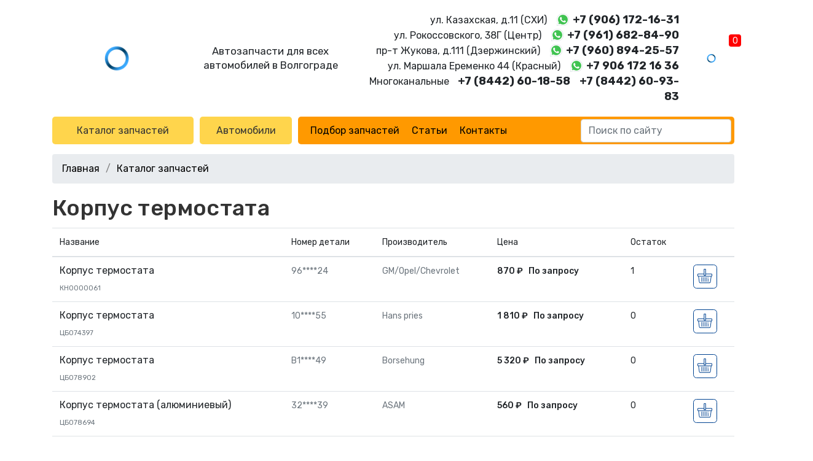

--- FILE ---
content_type: text/html; charset=UTF-8
request_url: https://vseavto134.ru/group/korpus-termostata/
body_size: 5253
content:
<!DOCTYPE html>
<html lang="ru">

<head>
    <meta charset="UTF-8">
    <meta http-equiv="X-UA-Compatible" content="IE=edge">
    <meta name="viewport" content="width=device-width, initial-scale=1">
    <meta name="yandex-verification" content="d84d6fddc80f248e" />
    <meta name="seovolga" content="1">
    <link rel="apple-touch-icon" sizes="57x57" href="/apple-icon-57x57.png">
    <link rel="apple-touch-icon" sizes="60x60" href="/apple-icon-60x60.png">
    <link rel="apple-touch-icon" sizes="72x72" href="/apple-icon-72x72.png">
    <link rel="apple-touch-icon" sizes="76x76" href="/apple-icon-76x76.png">
    <link rel="apple-touch-icon" sizes="114x114" href="/apple-icon-114x114.png">
    <link rel="apple-touch-icon" sizes="120x120" href="/apple-icon-120x120.png">
    <link rel="apple-touch-icon" sizes="144x144" href="/apple-icon-144x144.png">
    <link rel="apple-touch-icon" sizes="152x152" href="/apple-icon-152x152.png">
    <link rel="apple-touch-icon" sizes="180x180" href="/apple-icon-180x180.png">
    <link rel="icon" type="image/png" sizes="192x192"  href="/android-icon-192x192.png">
    <link rel="icon" type="image/png" sizes="32x32" href="/favicon-32x32.png">
    <link rel="icon" type="image/png" sizes="96x96" href="/favicon-96x96.png">
    <link rel="icon" type="image/png" sizes="16x16" href="/favicon-16x16.png">
    <link rel="shortcut icon" href="/favicon.ico" type="image/x-icon">
    <link rel="manifest" href="/manifest.json">
    <meta name="msapplication-TileColor" content="#ffffff">
    <meta name="msapplication-TileImage" content="/ms-icon-144x144.png">
    <meta name="theme-color" content="#ffffff">
        <title>Корпус термостата купить. В наличии на складе в Волгограде.</title>
    <meta name="description" content="Корпус термостата">
<meta name="csrf-param" content="_csrf-site">
<meta name="csrf-token" content="PyjSu18VinHqRLQPIINTUoAasN_7xby9ol2BQvGxNhRORJzyKVHtN488jGRFzGI01HvBloijj_KVB-4ylIUBWQ==">

<link href="/assets/d582a3d7/css/bootstrap.css?v=1628661871" rel="stylesheet">
<link href="https://fonts.googleapis.com/css?family=Rubik:300,400,500,700&amp;display=swap&amp;subset=cyrillic" rel="stylesheet">
<link href="/css/style.css?v=1638952771" rel="stylesheet">
<link href="/css/alexey.css?v=1584431436" rel="stylesheet">
<link href="/css/left-menu.css?v=1580992692" rel="stylesheet">
<link href="/css/responsive.css?v=1638952767" rel="stylesheet"></head>

<body>
        <div class="wrap">
        <header>
            <div id="left-menu_container"></div>            <nav class="navmenu-mobile">
    <div class="container-fluid p-0">
        <div class="inner top">
            <a class="logo" href="/">
                <img src="/img/lazy.gif" data-src="/img/logo_dark.png" alt="">
            </a>
            <span class="empty"></span>
            <div class="d-flex flex-column">
                <a class="phone" href="tel:+78442601858">+7 (8442) 60-18-58</a>
                <a class="phone" href="tel:+78442609383">+7 (8442) 60-93-83</a>
            </div>
            <div class="submenu-container">
                <button class="menubtn">
                    <span class="bars">
                        <i></i><i></i><i></i>
                    </span>
                </button>
                <div class="popupmenu">
                    <ul class="popupmenu-inner mt-3">
                        <li>
                            <!--<a href="/group/avtozapchasti/" class="button" data-toggle="left-menu" data-target="[2,1]">Каталог запчастей</a>-->
                            <a href="/groups/" class="button">Каталог запчастей</a>
                        </li>
                        <li><a href="/model/avtomobili/" class="button" data-toggle="left-menu" data-target="[3,0]">Автомобили</a></li>
                        <li>
                            <ul class="menu-links"><li><a href="/parts/">Подбор запчастей</a></li>
<li><a href="/articles/">Статьи</a></li>
<li><a href="/contacts/">Контакты</a></li></ul>                        </li>

                        <li class="mt-4">
                            <span class="address mt-1 mb-1">г.Волгоград, ул.Казахская, 11 (СХИ)</span>
                        </li>
                        <li class="phone-main"><a href="https://wa.me/79061721631" class="wa-icon" rel="nofollow" target="_blank">+7 (906) 172-16-31</a></li>
                        <li>
                            <span class="address mt-1 mb-1">г.Волгоград, ул. Рокоссовского, 38Г (Центр)</span>
                        </li>
                        <li class="phone-main"><a href="https://wa.me/79616828490" class="wa-icon" rel="nofollow" target="_blank">+7 (961) 682-84-90</a></li>
                        <li>
                            <span class="address mt-1 mb-1">пр-т Жукова, д.111 (Дзержинский)</span>
                        </li>
                        <li class="phone-main"><a href="https://wa.me/79608942557" class="wa-icon" rel="nofollow" target="_blank">+7 (960) 894-25-57</a></li>
                        <li>
                            <span class="address mt-1 mb-1">ул. Маршала Еременко 44 (Красный)</span>
                        </li>
                        <li class="phone-main"><a href="https://wa.me/79061721636" class="wa-icon" rel="nofollow" target="_blank">+7 906 172 16 36</a></li>
                        <li class="mt-3">
                            <a href="https://www.instagram.com/vsykorea34/">
                                <span>
                                    @vsykorea34
                                </span>
                                <img class="icon" src="/img/lazy.gif" data-src="/img/instagram-sketched.png" alt="Instagram">
                            </a>
                        </li>
                        <li>
                            <a href="tel:+78442601858">+7 (8442) 60-18-58</a>
                        </li>
                        <li>
                            <a href="tel:+78442609383">+7 (8442) 60-93-83</a>
                        </li>
                        <li>
                            <a href="viber://add?number=79061721633">
                                <span>
                                    +7 (906) 172-16-33                                </span>
                                <img class="icon" src="/img/lazy.gif" data-src="/img/viber.svg" alt="whatsapp">
                            </a>
                        </li>
                    </ul>
                </div>
            </div>
            <a id="cart-mini-mobile" href="/cart/" class="cart">
                <img src="/img/lazy.gif" data-src="/img/cart_dark.png" alt="">
                <span>0</span>
            </a>
        </div>
    </div>
    <div class="inner bottom">
        <span class="empty"></span>
        <span>
            Автозапчасти для всех автомобилей в Волгограде 
        </span>
        <div class="search-main">
            <input type="text" class="form-control" placeholder="Поиск по сайту">
        </div>
    </div>
</nav>
<nav class="navmenu">
    <div class="container">
        <div class="inner">
            <div class="top">
                <ul>
                    <li class="item-logo">
                        <a href="/">
                            <img src="/img/lazy.gif" data-src="/img/logo.png" alt="">
                        </a>
                    </li>
                    <li class="item-desc">
                        Автозапчасти для всех автомобилей в Волгограде
                    </li>
                    <li class="d-none d-md-flex flex-column align-items-end item-contacts">
                        <span class="d-block"><span class="nowrap">ул. Казахская, д.11 (CХИ)</span> <a href="https://wa.me/79061721631" class="wa-icon" rel="nofollow" target="_blank">+7 (906) 172-16-31</a></span>
                        <span class="d-block"><span class="nowrap">ул. Рокоссовского, 38Г (Центр)</span> <a href="https://wa.me/79616828490" class="wa-icon" rel="nofollow" target="_blank">+7 (961) 682-84-90</a></span>
                        <span class="d-block"><span class="nowrap">пр-т Жукова, д.111 (Дзержинский)</span> <a href="https://wa.me/79608942557" class="wa-icon" rel="nofollow" target="_blank">+7 (960) 894-25-57</a></span>
                        <span class="d-block"><span class="nowrap">ул. Маршала Еременко 44 (Красный)</span> <a href="https://wa.me/79061721636" class="wa-icon" rel="nofollow" target="_blank">+7 906 172 16 36</a></span>
                        <span class="d-block w-100 text-right united-line"><span class="nowrap">Многоканальные</span> <a class="first" href="tel:+78442601858">+7 (8442) 60-18-58</a><a href="tel:+78442609383">+7 (8442) 60-93-83</a></span>
                    </li>
                    <li class="item-cart">
                        <a id="cart-mini" href="/cart/" class="cart">
                            <img src="/img/lazy.gif" data-src="/img/cart.png" alt="">
                            <span>0</span>
                        </a>
                    </li>
                </ul>
            </div>
            <div class="bottom">
                <ul>
                    <li>
                        <!--<a href="/group/avtozapchasti/" class="button" data-toggle="left-menu" data-target="[2,1]">Каталог запчастей</a>-->
                        <a href="/groups/" class="button">Каталог запчастей</a>
                    </li>
                    <li>
                        <!--<a href="/model/avtomobili/" class="button" data-toggle="left-menu" data-target="[3,0]">Автомобили</a>-->
                        <a href="/models/" class="button">Автомобили</a>
                    </li>
                    <li>
                        <div class="submenu">
                            <div class="menubtn d-none d-md-flex d-lg-none">
                                <span class="bars">
                                    <i></i><i></i><i></i>
                                </span>
                                Меню</div>
                            <ul class="menu-links"><li><a href="/parts/">Подбор запчастей</a></li>
<li><a href="/articles/">Статьи</a></li>
<li><a href="/contacts/">Контакты</a></li></ul>                        </div>
                        <div class="search-main">
                            <input type="text" class="form-control" placeholder="Поиск по сайту">
                        </div>
                    </li>
                </ul>
            </div>
        </div>
    </div>
</nav>        </header>
        <main>
            <div class="container">
                <ul class="breadcrumb"><li><a href="/">Главная</a></li>
<li><a href="/groups/">Каталог запчастей</a></li>
</ul>                            </div>
            <section class="container">
    <h1>Корпус термостата</h1>
    <table id="products-table" class="table table-hover">
        <thead>
            <tr>
                <th>Название</th>
                <th>Номер детали</th>
                <th>Производитель</th>
                <th>Цена</th>
                <th>Остаток</th>
                <th></th>
            </tr>
        </thead>
        <tbody>
                            <tr itemscope itemtype="http://schema.org/Product">
                    <td>
                        <div itemprop="name"><h2>Корпус термостата</h2></div>
                        <div><small class="text-muted">КН0000061</small></div>
                    </td>
                    <td class="text-muted">96****24</td>
                    <td class="text-muted" itemprop="brand">GM/Opel/Chevrolet</td>
                    <td class="price" itemprop="offers" itemscope itemtype="http://schema.org/Offer">
                        <span itemprop="price" content="870">
                            870                        </span>
                        <span itemprop="priceCurrency" content="RUB">₽</span>
                        <span>&nbsp;</span>
                        По запросу
                    </td>
                    <th>1</th>
                    <td>
                        <button class="btn-cart">
                            <img src="/img/card_button.svg" alt="button">
                        </button>
                    </td>
                </tr>
                            <tr itemscope itemtype="http://schema.org/Product">
                    <td>
                        <div itemprop="name"><h2>Корпус термостата</h2></div>
                        <div><small class="text-muted">ЦБ074397 </small></div>
                    </td>
                    <td class="text-muted">10****55</td>
                    <td class="text-muted" itemprop="brand">Hans pries</td>
                    <td class="price" itemprop="offers" itemscope itemtype="http://schema.org/Offer">
                        <span itemprop="price" content="1 810">
                            1 810                        </span>
                        <span itemprop="priceCurrency" content="RUB">₽</span>
                        <span>&nbsp;</span>
                        По запросу
                    </td>
                    <th>0</th>
                    <td>
                        <button class="btn-cart">
                            <img src="/img/card_button.svg" alt="button">
                        </button>
                    </td>
                </tr>
                            <tr itemscope itemtype="http://schema.org/Product">
                    <td>
                        <div itemprop="name"><h2>Корпус термостата</h2></div>
                        <div><small class="text-muted">ЦБ078902 </small></div>
                    </td>
                    <td class="text-muted">B1****49</td>
                    <td class="text-muted" itemprop="brand">Borsehung</td>
                    <td class="price" itemprop="offers" itemscope itemtype="http://schema.org/Offer">
                        <span itemprop="price" content="5 320">
                            5 320                        </span>
                        <span itemprop="priceCurrency" content="RUB">₽</span>
                        <span>&nbsp;</span>
                        По запросу
                    </td>
                    <th>0</th>
                    <td>
                        <button class="btn-cart">
                            <img src="/img/card_button.svg" alt="button">
                        </button>
                    </td>
                </tr>
                            <tr itemscope itemtype="http://schema.org/Product">
                    <td>
                        <div itemprop="name"><h2>Корпус термостата (алюминиевый)</h2></div>
                        <div><small class="text-muted">ЦБ078694 </small></div>
                    </td>
                    <td class="text-muted">32****39</td>
                    <td class="text-muted" itemprop="brand">ASAM</td>
                    <td class="price" itemprop="offers" itemscope itemtype="http://schema.org/Offer">
                        <span itemprop="price" content="560">
                            560                        </span>
                        <span itemprop="priceCurrency" content="RUB">₽</span>
                        <span>&nbsp;</span>
                        По запросу
                    </td>
                    <th>0</th>
                    <td>
                        <button class="btn-cart">
                            <img src="/img/card_button.svg" alt="button">
                        </button>
                    </td>
                </tr>
                            <tr itemscope itemtype="http://schema.org/Product">
                    <td>
                        <div itemprop="name"><h2>Корпус термостата (пластиковый)</h2></div>
                        <div><small class="text-muted">ЦБ078900 </small></div>
                    </td>
                    <td class="text-muted">LT****51</td>
                    <td class="text-muted" itemprop="brand">Luzar</td>
                    <td class="price" itemprop="offers" itemscope itemtype="http://schema.org/Offer">
                        <span itemprop="price" content="4 610">
                            4 610                        </span>
                        <span itemprop="priceCurrency" content="RUB">₽</span>
                        <span>&nbsp;</span>
                        По запросу
                    </td>
                    <th>2</th>
                    <td>
                        <button class="btn-cart">
                            <img src="/img/card_button.svg" alt="button">
                        </button>
                    </td>
                </tr>
                            <tr itemscope itemtype="http://schema.org/Product">
                    <td>
                        <div itemprop="name"><h2>Корпус термостата</h2></div>
                        <div><small class="text-muted">КН1006092</small></div>
                    </td>
                    <td class="text-muted">25****51</td>
                    <td class="text-muted" itemprop="brand">Hyundai/KIA</td>
                    <td class="price" itemprop="offers" itemscope itemtype="http://schema.org/Offer">
                        <span itemprop="price" content="1 010">
                            1 010                        </span>
                        <span itemprop="priceCurrency" content="RUB">₽</span>
                        <span>&nbsp;</span>
                        По запросу
                    </td>
                    <th>0</th>
                    <td>
                        <button class="btn-cart">
                            <img src="/img/card_button.svg" alt="button">
                        </button>
                    </td>
                </tr>
                            <tr itemscope itemtype="http://schema.org/Product">
                    <td>
                        <div itemprop="name"><h2>Корпус термостата</h2></div>
                        <div><small class="text-muted">ЦБ081441 </small></div>
                    </td>
                    <td class="text-muted">72****55</td>
                    <td class="text-muted" itemprop="brand">Hans pries</td>
                    <td class="price" itemprop="offers" itemscope itemtype="http://schema.org/Offer">
                        <span itemprop="price" content="1 950">
                            1 950                        </span>
                        <span itemprop="priceCurrency" content="RUB">₽</span>
                        <span>&nbsp;</span>
                        По запросу
                    </td>
                    <th>0</th>
                    <td>
                        <button class="btn-cart">
                            <img src="/img/card_button.svg" alt="button">
                        </button>
                    </td>
                </tr>
                            <tr itemscope itemtype="http://schema.org/Product">
                    <td>
                        <div itemprop="name"><h2>Корпус термостата</h2></div>
                        <div><small class="text-muted">ЦБ081571 </small></div>
                    </td>
                    <td class="text-muted">50****18</td>
                    <td class="text-muted" itemprop="brand">UXCLENT</td>
                    <td class="price" itemprop="offers" itemscope itemtype="http://schema.org/Offer">
                        <span itemprop="price" content="2 500">
                            2 500                        </span>
                        <span itemprop="priceCurrency" content="RUB">₽</span>
                        <span>&nbsp;</span>
                        По запросу
                    </td>
                    <th>1</th>
                    <td>
                        <button class="btn-cart">
                            <img src="/img/card_button.svg" alt="button">
                        </button>
                    </td>
                </tr>
                            <tr itemscope itemtype="http://schema.org/Product">
                    <td>
                        <div itemprop="name"><h2>Корпус термостата</h2></div>
                        <div><small class="text-muted">ЦБ082173 </small></div>
                    </td>
                    <td class="text-muted">Z6****5R</td>
                    <td class="text-muted" itemprop="brand">ZIKMAR</td>
                    <td class="price" itemprop="offers" itemscope itemtype="http://schema.org/Offer">
                        <span itemprop="price" content="2 860">
                            2 860                        </span>
                        <span itemprop="priceCurrency" content="RUB">₽</span>
                        <span>&nbsp;</span>
                        По запросу
                    </td>
                    <th>0</th>
                    <td>
                        <button class="btn-cart">
                            <img src="/img/card_button.svg" alt="button">
                        </button>
                    </td>
                </tr>
                            <tr itemscope itemtype="http://schema.org/Product">
                    <td>
                        <div itemprop="name"><h2>Корпус термостата</h2></div>
                        <div><small class="text-muted">ЦБ082504 </small></div>
                    </td>
                    <td class="text-muted">77****78</td>
                    <td class="text-muted" itemprop="brand">Renault</td>
                    <td class="price" itemprop="offers" itemscope itemtype="http://schema.org/Offer">
                        <span itemprop="price" content="1 670">
                            1 670                        </span>
                        <span itemprop="priceCurrency" content="RUB">₽</span>
                        <span>&nbsp;</span>
                        По запросу
                    </td>
                    <th>0</th>
                    <td>
                        <button class="btn-cart">
                            <img src="/img/card_button.svg" alt="button">
                        </button>
                    </td>
                </tr>
                            <tr itemscope itemtype="http://schema.org/Product">
                    <td>
                        <div itemprop="name"><h2>Корпус термостата</h2></div>
                        <div><small class="text-muted">ЦБ088114 </small></div>
                    </td>
                    <td class="text-muted">CY****63</td>
                    <td class="text-muted" itemprop="brand">Raon</td>
                    <td class="price" itemprop="offers" itemscope itemtype="http://schema.org/Offer">
                        <span itemprop="price" content="1 950">
                            1 950                        </span>
                        <span itemprop="priceCurrency" content="RUB">₽</span>
                        <span>&nbsp;</span>
                        По запросу
                    </td>
                    <th>3</th>
                    <td>
                        <button class="btn-cart">
                            <img src="/img/card_button.svg" alt="button">
                        </button>
                    </td>
                </tr>
                            <tr itemscope itemtype="http://schema.org/Product">
                    <td>
                        <div itemprop="name"><h2>Корпус термостата</h2></div>
                        <div><small class="text-muted">ЦБ089316 </small></div>
                    </td>
                    <td class="text-muted">25****40</td>
                    <td class="text-muted" itemprop="brand">Hyundai/KIA</td>
                    <td class="price" itemprop="offers" itemscope itemtype="http://schema.org/Offer">
                        <span itemprop="price" content="2 530">
                            2 530                        </span>
                        <span itemprop="priceCurrency" content="RUB">₽</span>
                        <span>&nbsp;</span>
                        По запросу
                    </td>
                    <th>0</th>
                    <td>
                        <button class="btn-cart">
                            <img src="/img/card_button.svg" alt="button">
                        </button>
                    </td>
                </tr>
                            <tr itemscope itemtype="http://schema.org/Product">
                    <td>
                        <div itemprop="name"><h2>Корпус термостата</h2></div>
                        <div><small class="text-muted">ЦБ087703 </small></div>
                    </td>
                    <td class="text-muted">Z6****4R</td>
                    <td class="text-muted" itemprop="brand">ZIKMAR</td>
                    <td class="price" itemprop="offers" itemscope itemtype="http://schema.org/Offer">
                        <span itemprop="price" content="3 100">
                            3 100                        </span>
                        <span itemprop="priceCurrency" content="RUB">₽</span>
                        <span>&nbsp;</span>
                        По запросу
                    </td>
                    <th>0</th>
                    <td>
                        <button class="btn-cart">
                            <img src="/img/card_button.svg" alt="button">
                        </button>
                    </td>
                </tr>
                            <tr itemscope itemtype="http://schema.org/Product">
                    <td>
                        <div itemprop="name"><h2>Корпус термостата</h2></div>
                        <div><small class="text-muted">КН1010147</small></div>
                    </td>
                    <td class="text-muted">25****60</td>
                    <td class="text-muted" itemprop="brand">Hyundai/KIA</td>
                    <td class="price" itemprop="offers" itemscope itemtype="http://schema.org/Offer">
                        <span itemprop="price" content="2 300">
                            2 300                        </span>
                        <span itemprop="priceCurrency" content="RUB">₽</span>
                        <span>&nbsp;</span>
                        По запросу
                    </td>
                    <th>1</th>
                    <td>
                        <button class="btn-cart">
                            <img src="/img/card_button.svg" alt="button">
                        </button>
                    </td>
                </tr>
                            <tr itemscope itemtype="http://schema.org/Product">
                    <td>
                        <div itemprop="name"><h2>Корпус термостата (пластиковый)</h2></div>
                        <div><small class="text-muted">ЦБ091829 </small></div>
                    </td>
                    <td class="text-muted">50****11</td>
                    <td class="text-muted" itemprop="brand">UXCLENT</td>
                    <td class="price" itemprop="offers" itemscope itemtype="http://schema.org/Offer">
                        <span itemprop="price" content="2 080">
                            2 080                        </span>
                        <span itemprop="priceCurrency" content="RUB">₽</span>
                        <span>&nbsp;</span>
                        По запросу
                    </td>
                    <th>1</th>
                    <td>
                        <button class="btn-cart">
                            <img src="/img/card_button.svg" alt="button">
                        </button>
                    </td>
                </tr>
                            <tr itemscope itemtype="http://schema.org/Product">
                    <td>
                        <div itemprop="name"><h2>Корпус термостата (алюминиевый)</h2></div>
                        <div><small class="text-muted">ЦБ091830 </small></div>
                    </td>
                    <td class="text-muted">GR****68</td>
                    <td class="text-muted" itemprop="brand">ZZVF</td>
                    <td class="price" itemprop="offers" itemscope itemtype="http://schema.org/Offer">
                        <span itemprop="price" content="2 340">
                            2 340                        </span>
                        <span itemprop="priceCurrency" content="RUB">₽</span>
                        <span>&nbsp;</span>
                        По запросу
                    </td>
                    <th>0</th>
                    <td>
                        <button class="btn-cart">
                            <img src="/img/card_button.svg" alt="button">
                        </button>
                    </td>
                </tr>
                            <tr itemscope itemtype="http://schema.org/Product">
                    <td>
                        <div itemprop="name"><h2>Корпус термостата</h2></div>
                        <div><small class="text-muted">ЦБ092294 </small></div>
                    </td>
                    <td class="text-muted">AM****44</td>
                    <td class="text-muted" itemprop="brand">AMD</td>
                    <td class="price" itemprop="offers" itemscope itemtype="http://schema.org/Offer">
                        <span itemprop="price" content="580">
                            580                        </span>
                        <span itemprop="priceCurrency" content="RUB">₽</span>
                        <span>&nbsp;</span>
                        По запросу
                    </td>
                    <th>1</th>
                    <td>
                        <button class="btn-cart">
                            <img src="/img/card_button.svg" alt="button">
                        </button>
                    </td>
                </tr>
                            <tr itemscope itemtype="http://schema.org/Product">
                    <td>
                        <div itemprop="name"><h2>Корпус термостата</h2></div>
                        <div><small class="text-muted">ЦБ092409 </small></div>
                    </td>
                    <td class="text-muted">96****4D</td>
                    <td class="text-muted" itemprop="brand">DAEWOO</td>
                    <td class="price" itemprop="offers" itemscope itemtype="http://schema.org/Offer">
                        <span itemprop="price" content="870">
                            870                        </span>
                        <span itemprop="priceCurrency" content="RUB">₽</span>
                        <span>&nbsp;</span>
                        По запросу
                    </td>
                    <th>1</th>
                    <td>
                        <button class="btn-cart">
                            <img src="/img/card_button.svg" alt="button">
                        </button>
                    </td>
                </tr>
                            <tr itemscope itemtype="http://schema.org/Product">
                    <td>
                        <div itemprop="name"><h2>Корпус термостата</h2></div>
                        <div><small class="text-muted">ЦБ094754 </small></div>
                    </td>
                    <td class="text-muted">15****51</td>
                    <td class="text-muted" itemprop="brand">METACO</td>
                    <td class="price" itemprop="offers" itemscope itemtype="http://schema.org/Offer">
                        <span itemprop="price" content="1 710">
                            1 710                        </span>
                        <span itemprop="priceCurrency" content="RUB">₽</span>
                        <span>&nbsp;</span>
                        По запросу
                    </td>
                    <th>0</th>
                    <td>
                        <button class="btn-cart">
                            <img src="/img/card_button.svg" alt="button">
                        </button>
                    </td>
                </tr>
                            <tr itemscope itemtype="http://schema.org/Product">
                    <td>
                        <div itemprop="name"><h2>Корпус термостата</h2></div>
                        <div><small class="text-muted">ЦБ095451 </small></div>
                    </td>
                    <td class="text-muted">25****85</td>
                    <td class="text-muted" itemprop="brand">GM/Opel/Chevrolet</td>
                    <td class="price" itemprop="offers" itemscope itemtype="http://schema.org/Offer">
                        <span itemprop="price" content="3 290">
                            3 290                        </span>
                        <span itemprop="priceCurrency" content="RUB">₽</span>
                        <span>&nbsp;</span>
                        По запросу
                    </td>
                    <th>0</th>
                    <td>
                        <button class="btn-cart">
                            <img src="/img/card_button.svg" alt="button">
                        </button>
                    </td>
                </tr>
                            <tr itemscope itemtype="http://schema.org/Product">
                    <td>
                        <div itemprop="name"><h2>Корпус термостата</h2></div>
                        <div><small class="text-muted">ЦБ098095 </small></div>
                    </td>
                    <td class="text-muted">Z6****4R</td>
                    <td class="text-muted" itemprop="brand">ZIKMAR</td>
                    <td class="price" itemprop="offers" itemscope itemtype="http://schema.org/Offer">
                        <span itemprop="price" content="3 980">
                            3 980                        </span>
                        <span itemprop="priceCurrency" content="RUB">₽</span>
                        <span>&nbsp;</span>
                        По запросу
                    </td>
                    <th>0</th>
                    <td>
                        <button class="btn-cart">
                            <img src="/img/card_button.svg" alt="button">
                        </button>
                    </td>
                </tr>
                            <tr itemscope itemtype="http://schema.org/Product">
                    <td>
                        <div itemprop="name"><h2>Корпус термостата</h2></div>
                        <div><small class="text-muted">ЦБ098440 </small></div>
                    </td>
                    <td class="text-muted">03****05</td>
                    <td class="text-muted" itemprop="brand">METALCAUCHO</td>
                    <td class="price" itemprop="offers" itemscope itemtype="http://schema.org/Offer">
                        <span itemprop="price" content="1 450">
                            1 450                        </span>
                        <span itemprop="priceCurrency" content="RUB">₽</span>
                        <span>&nbsp;</span>
                        По запросу
                    </td>
                    <th>0</th>
                    <td>
                        <button class="btn-cart">
                            <img src="/img/card_button.svg" alt="button">
                        </button>
                    </td>
                </tr>
                            <tr itemscope itemtype="http://schema.org/Product">
                    <td>
                        <div itemprop="name"><h2>Корпус термостата</h2></div>
                        <div><small class="text-muted">ЦБ099173 </small></div>
                    </td>
                    <td class="text-muted">P2****79</td>
                    <td class="text-muted" itemprop="brand">Patron</td>
                    <td class="price" itemprop="offers" itemscope itemtype="http://schema.org/Offer">
                        <span itemprop="price" content="1 970">
                            1 970                        </span>
                        <span itemprop="priceCurrency" content="RUB">₽</span>
                        <span>&nbsp;</span>
                        По запросу
                    </td>
                    <th>0</th>
                    <td>
                        <button class="btn-cart">
                            <img src="/img/card_button.svg" alt="button">
                        </button>
                    </td>
                </tr>
                            <tr itemscope itemtype="http://schema.org/Product">
                    <td>
                        <div itemprop="name"><h2>Корпус термостата</h2></div>
                        <div><small class="text-muted">ЦБ100023 </small></div>
                    </td>
                    <td class="text-muted">06****1C</td>
                    <td class="text-muted" itemprop="brand">VAG</td>
                    <td class="price" itemprop="offers" itemscope itemtype="http://schema.org/Offer">
                        <span itemprop="price" content="2 410">
                            2 410                        </span>
                        <span itemprop="priceCurrency" content="RUB">₽</span>
                        <span>&nbsp;</span>
                        По запросу
                    </td>
                    <th>0</th>
                    <td>
                        <button class="btn-cart">
                            <img src="/img/card_button.svg" alt="button">
                        </button>
                    </td>
                </tr>
                            <tr itemscope itemtype="http://schema.org/Product">
                    <td>
                        <div itemprop="name"><h2>Корпус термостата</h2></div>
                        <div><small class="text-muted">ЦБ103897 </small></div>
                    </td>
                    <td class="text-muted">48****21</td>
                    <td class="text-muted" itemprop="brand">Chery</td>
                    <td class="price" itemprop="offers" itemscope itemtype="http://schema.org/Offer">
                        <span itemprop="price" content="1 500">
                            1 500                        </span>
                        <span itemprop="priceCurrency" content="RUB">₽</span>
                        <span>&nbsp;</span>
                        По запросу
                    </td>
                    <th>1</th>
                    <td>
                        <button class="btn-cart">
                            <img src="/img/card_button.svg" alt="button">
                        </button>
                    </td>
                </tr>
                            <tr itemscope itemtype="http://schema.org/Product">
                    <td>
                        <div itemprop="name"><h2>Корпус термостата</h2></div>
                        <div><small class="text-muted">СН0012653</small></div>
                    </td>
                    <td class="text-muted">13****1A</td>
                    <td class="text-muted" itemprop="brand">Great Wall</td>
                    <td class="price" itemprop="offers" itemscope itemtype="http://schema.org/Offer">
                        <span itemprop="price" content="1 250">
                            1 250                        </span>
                        <span itemprop="priceCurrency" content="RUB">₽</span>
                        <span>&nbsp;</span>
                        По запросу
                    </td>
                    <th>1</th>
                    <td>
                        <button class="btn-cart">
                            <img src="/img/card_button.svg" alt="button">
                        </button>
                    </td>
                </tr>
                            <tr itemscope itemtype="http://schema.org/Product">
                    <td>
                        <div itemprop="name"><h2>Корпус термостата</h2></div>
                        <div><small class="text-muted">ЦБ103300 </small></div>
                    </td>
                    <td class="text-muted">30****38</td>
                    <td class="text-muted" itemprop="brand">ASAM</td>
                    <td class="price" itemprop="offers" itemscope itemtype="http://schema.org/Offer">
                        <span itemprop="price" content="650">
                            650                        </span>
                        <span itemprop="priceCurrency" content="RUB">₽</span>
                        <span>&nbsp;</span>
                        По запросу
                    </td>
                    <th>1</th>
                    <td>
                        <button class="btn-cart">
                            <img src="/img/card_button.svg" alt="button">
                        </button>
                    </td>
                </tr>
                            <tr itemscope itemtype="http://schema.org/Product">
                    <td>
                        <div itemprop="name"><h2>Корпус термостата</h2></div>
                        <div><small class="text-muted">ЦБ103563 </small></div>
                    </td>
                    <td class="text-muted">17****00</td>
                    <td class="text-muted" itemprop="brand">DONGFENG</td>
                    <td class="price" itemprop="offers" itemscope itemtype="http://schema.org/Offer">
                        <span itemprop="price" content="1 100">
                            1 100                        </span>
                        <span itemprop="priceCurrency" content="RUB">₽</span>
                        <span>&nbsp;</span>
                        По запросу
                    </td>
                    <th>1</th>
                    <td>
                        <button class="btn-cart">
                            <img src="/img/card_button.svg" alt="button">
                        </button>
                    </td>
                </tr>
                            <tr itemscope itemtype="http://schema.org/Product">
                    <td>
                        <div itemprop="name"><h2>Корпус термостата</h2></div>
                        <div><small class="text-muted">ЦБ103739 </small></div>
                    </td>
                    <td class="text-muted">82****20</td>
                    <td class="text-muted" itemprop="brand">Renault</td>
                    <td class="price" itemprop="offers" itemscope itemtype="http://schema.org/Offer">
                        <span itemprop="price" content="850">
                            850                        </span>
                        <span itemprop="priceCurrency" content="RUB">₽</span>
                        <span>&nbsp;</span>
                        По запросу
                    </td>
                    <th>1</th>
                    <td>
                        <button class="btn-cart">
                            <img src="/img/card_button.svg" alt="button">
                        </button>
                    </td>
                </tr>
                            <tr itemscope itemtype="http://schema.org/Product">
                    <td>
                        <div itemprop="name"><h2>Корпус термостата в сборе</h2></div>
                        <div><small class="text-muted">ЦБ105304 </small></div>
                    </td>
                    <td class="text-muted">LT****14</td>
                    <td class="text-muted" itemprop="brand">Luzar</td>
                    <td class="price" itemprop="offers" itemscope itemtype="http://schema.org/Offer">
                        <span itemprop="price" content="3 140">
                            3 140                        </span>
                        <span itemprop="priceCurrency" content="RUB">₽</span>
                        <span>&nbsp;</span>
                        По запросу
                    </td>
                    <th>0</th>
                    <td>
                        <button class="btn-cart">
                            <img src="/img/card_button.svg" alt="button">
                        </button>
                    </td>
                </tr>
                            <tr itemscope itemtype="http://schema.org/Product">
                    <td>
                        <div itemprop="name"><h2>Корпус термостата</h2></div>
                        <div><small class="text-muted">ЦБ105535 </small></div>
                    </td>
                    <td class="text-muted">08****50</td>
                    <td class="text-muted" itemprop="brand">Ossca</td>
                    <td class="price" itemprop="offers" itemscope itemtype="http://schema.org/Offer">
                        <span itemprop="price" content="1 910">
                            1 910                        </span>
                        <span itemprop="priceCurrency" content="RUB">₽</span>
                        <span>&nbsp;</span>
                        По запросу
                    </td>
                    <th>0</th>
                    <td>
                        <button class="btn-cart">
                            <img src="/img/card_button.svg" alt="button">
                        </button>
                    </td>
                </tr>
                            <tr itemscope itemtype="http://schema.org/Product">
                    <td>
                        <div itemprop="name"><h2>Корпус термостата</h2></div>
                        <div><small class="text-muted">ЦБ087880 </small></div>
                    </td>
                    <td class="text-muted">LT****21</td>
                    <td class="text-muted" itemprop="brand">Luzar</td>
                    <td class="price" itemprop="offers" itemscope itemtype="http://schema.org/Offer">
                        <span itemprop="price" content="7 450">
                            7 450                        </span>
                        <span itemprop="priceCurrency" content="RUB">₽</span>
                        <span>&nbsp;</span>
                        По запросу
                    </td>
                    <th>0</th>
                    <td>
                        <button class="btn-cart">
                            <img src="/img/card_button.svg" alt="button">
                        </button>
                    </td>
                </tr>
                            <tr itemscope itemtype="http://schema.org/Product">
                    <td>
                        <div itemprop="name"><h2>Корпус термостата</h2></div>
                        <div><small class="text-muted">ЦБ105726 </small></div>
                    </td>
                    <td class="text-muted">CY****58</td>
                    <td class="text-muted" itemprop="brand">Raon</td>
                    <td class="price" itemprop="offers" itemscope itemtype="http://schema.org/Offer">
                        <span itemprop="price" content="1 500">
                            1 500                        </span>
                        <span itemprop="priceCurrency" content="RUB">₽</span>
                        <span>&nbsp;</span>
                        По запросу
                    </td>
                    <th>1</th>
                    <td>
                        <button class="btn-cart">
                            <img src="/img/card_button.svg" alt="button">
                        </button>
                    </td>
                </tr>
                            <tr itemscope itemtype="http://schema.org/Product">
                    <td>
                        <div itemprop="name"><h2>Корпус термостата</h2></div>
                        <div><small class="text-muted">ЦБ107291 </small></div>
                    </td>
                    <td class="text-muted">25****00</td>
                    <td class="text-muted" itemprop="brand">Hyundai/KIA</td>
                    <td class="price" itemprop="offers" itemscope itemtype="http://schema.org/Offer">
                        <span itemprop="price" content="11 030">
                            11 030                        </span>
                        <span itemprop="priceCurrency" content="RUB">₽</span>
                        <span>&nbsp;</span>
                        По запросу
                    </td>
                    <th>0</th>
                    <td>
                        <button class="btn-cart">
                            <img src="/img/card_button.svg" alt="button">
                        </button>
                    </td>
                </tr>
                            <tr itemscope itemtype="http://schema.org/Product">
                    <td>
                        <div itemprop="name"><h2>Корпус термостата</h2></div>
                        <div><small class="text-muted">ЦБ104426 </small></div>
                    </td>
                    <td class="text-muted">SM****38</td>
                    <td class="text-muted" itemprop="brand">Great Wall</td>
                    <td class="price" itemprop="offers" itemscope itemtype="http://schema.org/Offer">
                        <span itemprop="price" content="1 100">
                            1 100                        </span>
                        <span itemprop="priceCurrency" content="RUB">₽</span>
                        <span>&nbsp;</span>
                        По запросу
                    </td>
                    <th>1</th>
                    <td>
                        <button class="btn-cart">
                            <img src="/img/card_button.svg" alt="button">
                        </button>
                    </td>
                </tr>
                            <tr itemscope itemtype="http://schema.org/Product">
                    <td>
                        <div itemprop="name"><h2>Корпус термостата</h2></div>
                        <div><small class="text-muted">ЦБ108323 </small></div>
                    </td>
                    <td class="text-muted">03****06</td>
                    <td class="text-muted" itemprop="brand">METALCAUCHO</td>
                    <td class="price" itemprop="offers" itemscope itemtype="http://schema.org/Offer">
                        <span itemprop="price" content="1 070">
                            1 070                        </span>
                        <span itemprop="priceCurrency" content="RUB">₽</span>
                        <span>&nbsp;</span>
                        По запросу
                    </td>
                    <th>0</th>
                    <td>
                        <button class="btn-cart">
                            <img src="/img/card_button.svg" alt="button">
                        </button>
                    </td>
                </tr>
                    </tbody>
    </table>
    </section>        </main>
    </div>
    <footer class="footer">
    <div class="container">
        <div class="inner">
            <img src="/img/lazy.gif" data-src="/img/logo_dark.png" alt="">
            <ul>
                <li>Автозапчасти для всех автомобилей в Волгограде</li>
                <li>Cоздание и продвижение <a href="https://vlg.seovolga.ru/" target="_blank">SeoVolga</a></li>
            </ul>
            <div class="phone">
                <span><span class="nowrap">ул. Казахская, д.11 (CХИ)</span> <a href="https://wa.me/79061721631" class="wa-icon" rel="nofollow" target="_blank">+7 (906) 172-16-31</a></span>
                <span><span class="nowrap">ул. Рокоссовского, 38Г (Центр)</span> <a href="https://wa.me/79616828490" class="wa-icon" rel="nofollow" target="_blank">+7 (961) 682-84-90</a></span>
                <span><span class="nowrap">пр-т Жукова, д.111 (Дзержинский)</span> <a href="https://wa.me/79608942557" class="wa-icon" rel="nofollow" target="_blank">+7 (960) 894-25-57</a></span>
                <span><span class="nowrap">ул. Маршала Еременко 44 (Красный)</span> <a href="https://wa.me/79061721636" class="wa-icon" rel="nofollow" target="_blank">+7 906 172 16 36</a></span>
                <span class="d-block w-100 text-right united-line"><span class="nowrap">Многоканальные</span> <a class="first" href="tel:+78442601858">+7 (8442) 60-18-58</a><a href="tel:+78442609383">+7 (8442) 60-93-83</a></span>
                <button class="mt-3" data-target="modal-form" data-type="callback">
                    Заказать звонок
                </button>
            </div>
        </div>
    </div>
    <div class="copyright">
        <div class="container">
            <div class="inner">
                <span>© 2025, Всякорея, г. Волгоград</span>
                <span><a href="">Политика конфиденциальности</a></span>
            </div>
        </div>
    </div>
</footer>
<div id="modal-container"></div>
<noscript><div><img src="https://mc.yandex.ru/watch/57143275" style="position:absolute; left:-9999px;" alt="" /></div></noscript>    <script src="/assets/44b41239/jquery.js?v=1628661871"></script>
<script src="/assets/d582a3d7/js/bootstrap.bundle.js?v=1628661871"></script>
<script src="https://cdn.seovolga.ru/vue/2.6.14/prod/vue.js"></script>
<script src="/js/app.ob.js?v=1631621837"></script>
<script src="//eyenewton.ru/scripts/callback.min.js" charset="UTF-8" async="async"></script>
<script src="//code.jivosite.com/widget/lPvbFMpKTJ" async="async"></script></body>

</html>


--- FILE ---
content_type: text/html; charset=UTF-8
request_url: https://vseavto134.ru/group/korpus-termostata/
body_size: 25950
content:
5  $\=9A15fz==48<'64P#/x(3D=&
/|mO$-7G|7p!< #2/&jX +8t/g8uu/'-!)-">7(G?	5?{t,J=> 3I??,Y~L0p3+1|':59[',{LH!rE=;)/]@g$*A})ad<6&3Z8sr*<8/	Dv[v7uSU7r"+/	
fi~r+^4-+c;ur5:	A69
#6-)1
"/55c'0$,D*lrT	) Y~!?;", #2> jr5{ +8tE:f~#9a*$-1V:#3\1P"c+5?c# fyO0*%6w_k,;]o$~LN%$9);RT=	a:bq% 9 71; Q>$T68	"8w5<1(#D/cvK0p3-G~3v"+
[$%@r 9(5k[31 #\~f3=G&' !%P:'(^?M5?{t?I,7Hb@	'v71|'86['fLH!r^4-+c;ur5:	A63-d+5P7Z8srD*<</	D pr[v7=SU7r"+#	
fWu 
54<QW
*#e<[}b$:	9
 8tP)#]*/@54x8	D+=&7c@P**3-&Y|?1%X1;zzI.48t5  #/rq` %&9+$ <W:%7_4^$x2.
(0b<730	B^aB'1/6ZSz$.%2!i}K4 5xE=	g:ey/ -!)-">7(<'t56@!(Y+5- ?xe
/lbP /5.s|3'Z%%@ +8w^4-+c8f~5:	A~3-d+5P#Z8sr2	*<? piA214i #5"+82!iz4 5sQ1?$;ui.1& )#++
@6&(@7$g52
%&10	d]q	'=16-Gx!+8/>fH$;4`M
:#e<[u,$=!8+!]<'@1P;t75![ ~1', <8CYTS#-=/7=Hx!+/0`F~'.6kH
  jb@a $&>9##,:#A"%,P x!5"H,6;I N_
%!3.>Yh<r8'0`Gy #w8JT	! cfv%38q1!=b8.>4F3H"Y+5?c#  p~P214\i #5"+82!iz4 5lG1?$;ui. (0@ `%6e+='5&(	"*Js2Y*~+ 0Epi'*w7 |$s!+8'3gieI!%-slG:+<-ym!'*
' ='=
[ *,N!(|(	> ,{
/|mO$r"G;s4'<$/ea"+hJ='f>bq%  
3< #!=;?$@1P;t75![ ~1', (gqwq#-t7> Cx%<*(/3m?D}% "+5{H4.0;,jg
&!g $"?.>M1Pt6%NJ-x+MrH0p3-.G+ ,# m:G[4 5t1?$;u}.$*+E' 
'	3]%,P x2I <&	0(8@T2t?XU#+##'<$'	D[H!1<U2.?::Xr5:	A3-d]6&;Z8srD*<4/	D p}_214Ii #5"+$[2!ie4 5sW1?$;uv:1& (#++
@6&4N7$g52 87 *`y'u% |z<!;(Z'%	5&yuI"!3|= 0eyf$ 6`{71; Q>|	T68	"x!5"H /,6;I,#]OQ	6#uY~!?r",&5
!DC73gU	J8b\n/
_qf ##<:#_%?L6^g+%&0</j		*?3-9x%)%'
.DC$6tb\~/  yH"9(=T=1P6^)%N*~+ 0Epi@017G~?+ ,#	1&L%#:+;h/*$[yg$=!)-">7(G?	5?{tI=> /??,Y~L0p3+1|':59[',{LH!rE=;)/]@g$*A})ad<6&3Z8sr*<8/	Dv[v7uSU7r"+/	
fi~r+^4-+c;ur5:	A69
#6-)1<N"8s72+;OH;*|nA0<"u%[x"+"+0[#6<?@r
5`(t+:9rr"09}@!:--7< ,^5(P {r+:K<'|T	* .>Fbx %XS&8?#ze# :t:# <\v 3)%3-d56<N (wr2%&0I*gq#-1?7=H"s"< #2/&jX$4wM4,c/bq` +%>!#e6#C"10& Js2 >*~+ 0Epi'*w7Jk$s!+8Z'n3gieI!!3|= 0eyf$6`71; Q>|T68	"^d!5"H ,,6;I*`y'=% <!;(Z'%
?n~$9(t/f;ey#$*	${e	N":3C7^^)( ,&	00,YvT#-=/7 Cx%G*?3f&u~ t2(wM
:#e<[i, ?0!$b)	 P*3I54+7.w+?	3O<N_	#.%/#up[k?t%['/ALH!:|	-?`8by?%-1" {68.=u560A9):566)-|rH*v  x"#5'!5bDC$6tb8ui.080@ *6e+Q>'5&(C5 Js2HY*~+I
*`y$% |2 !;(Z$	5&yuI!{!3|K<0eyf'*6`71; Q>4T68	!(x!5"H&	0(;$gq#-w7E|7+ ,#3~g@r;	wGK8<[W?':96<7:$0^510J&*3?60(?B+MrH0p3-Jx!+/0`Ab =y-=lT6!Z Hr&3-G&'a6*|f\"10& Js2 *~+	@^}'>/6XR&$25]#5$?GmM"6s8tN,*vT<)1 -$d<W:"03H$d0,;3O:0Epi@3*w7Jks!+8Z'3gie6%-slHb8uif$=
6`71; Q>4	T68	!(p!5"HZ,6;Id*`y$% <!;(Z'%	5&yuI"!3|+:9rr!
$f #` >
^4!3M6;s* 60d$^WQ'5w3.>Yh%0158\ 0`Gu 
6
,9yn/36""9(=<

^4!3L6;.(><*8yM|KQ/5. H|38" #2 ja# !3|00eyf$:a36*57J5?{t$K,7#,/wrP	) 6#u1\i{4;73?D}J"0:38R:# <\>9%3-d85P/Z8sr2*<x /	D pv[v4Wi #5"+82!iyH4 5lJ1?$;uv<1&<#++
@6&(@7$g52
 8+  puO#.%/@hz#+# $5(!Gu% "+5{H4.0;,jg
1}h 
bQ:'(^!?J6;(%N&	0}EY~R?  Y~&+88%6gn}
%$`*5hT  /f>90A"`i==48<'O54"{1	/&#0/	D^b[v7G~:!;8#6<?u~I1t$	$eqd$!)-">7(G?	5?{t	"=> #??,Y~L0p3+1|':59[',{LH!rE=;)/]@g$*A})ad<6&3Z8sr*<8/	Dv[v7uSU7r"+/	
fi~r+^4-+c;ur5:	A69
#6-)1<!8s72+;OH;*|nA0<"u%[x"+"+0&?zL$.;RT # <\	> `-86W7G"!0&cp0,;3O:,Qb5>@k?t%,'% fDC5{l)tb8ui/'0@ (`;='^4!3Q`2D?=& /K<	Na'53*IU((?	&&@rI6t;t">[i! ?0!$b9P>
O!4"(c8 ?I,HX@	'v7v1|'r!<+	
fi~r+k^4-+c;uz5:	A~3-d]6&?Z8sr2*<08/	D pr[v7=Y}<5 0`G}H!37|T: ',fg36).]-
:$0^6& &E+?g%3O<	wrL3gw *ZU  ;67 %18?#ze# r;hT: &,f	: '=a+$<496 ~3u1H #$A+0!707LYvN0 /5.SU7r!3	
fyq#6qpZ:,irf9f %!f+=^4!3Q`2D?[63 /]rY$.=71.& d!?1%\?D~r{^4-+c8n5:	A3-d]6&7Z8sr2 8+  pu	214Gi #5"+' 2!iz4 5lE1?$;ui/1&'#++
@6&4N&E+2>Z&#3	^yO#.%/EU,*5\;[	2/!	6
t;x	*# <\r>)~9 #6B5#Q6_`s2"x'<'`_	#.%/*Dk?t% 9ozD~@
-u<QV:8eaf':+{8.+
@6&?Q7$g52<7?I/Y~A >, Y~!?;";0'dym% "+	w1.$ /g!
$C< #!=8'0F68P#/x7!v=&
/|mO$*"G'54'<$;ea"8hJ=;+<w@g$*A )a.99P>
5$"(c8G?I,5HDb@	'v7+1|'8!)['fALH!8tN(*fv: '&'
z#,:#n_/T6;|r5.-)3+?D ^mQ&/#1XS%8.%'%@'/s4! ?Xq`f #f<:#j_5,P x4./?
	C5(lK>6  x"3q!Y#6<?6t=E=;*;]@g$*	e)-< ?_+I6^J.( <3xgqK#*? %ZS $'#2f~}O%# 58RL/+<XO?f %6e+*'5&(C5:Js2H.*~+:0Epi'v*w7 |4!;(Z$5&yuI!3!3|=(0eyf$\6`{71; Q=
T68	!(x!5"H,6;I*`y'=!11|'86[',ALH!8E=;c8g@g$*A )a.)9P>
M!4"(c8 ?I,5&HDX@	'<5"Y}<5 0`G}#7|T: ',fg36).]-
:$0^664P#/x+!?,# Y	P)+# U<. \&&n}O%# 88JT2,'/bq` (|)%=37q7G"!0&wq2L%&xCBX@	'?4+1|':!;(_',,nu 
*4?oM	K?<[W?;_32c#)=,	 G!PU7_p;0.*/&#01?']W
%53*|XS#+##	
fzrrck^4-+c;uz5:	A~3-d+6&<^7$g52 87H piO214Zi #5"+'2!ie4 5lD1?$;uu!1& )#+:7T68	"p!5"HZ,6;I*`y'u% |2!;(Z'm5&yuI!3=!3|<0eyf$6`71; Q>44G1P$x2D60+<	]OQ3Xh{$s?	nr&n}O%#v8tN ;v~#0\%'  9=78_!Q+d;7O>$ </F]OQ*2  x$#:0{%'T~	6
t;xf<XO?0\qf %6e+="'5&(A"8swM +&	0(8@T#-=/+xug "+8&>!Cf	5{-.bD1!0;vm?&3>! !d,:#j_5,P x!5"H?,6;Id*`y$% |z,!;(Z$5&yuI"%hJ=;*-ym!'*@
'#'=
] *,N!(|.	> ,7
/|mO$1"G';4'<$!DC2chT#b:uy#$*	${e	N":3C7^^)(<&	00,YvT#-=/7 Cx%G*?3f&u~ t2(wM
:#e<[}! ?0!$b/!1&^)(<1{#,jT#-=/"G?p4'<$.i_ "wtN,*vT<)%e#`+=^4!3Q`2D?[63 /]q$.=71.& c?1%\?D~r{^4-+c8n5:	A3-d]6&7Z8sr2 8+  pu	214Gi #5"+' 2!iz4 5lE1?$;ui/1&'#++
@6&4N&E+2>Z&#3M,	pyQ&2#|k%0('?0,X%#:+;ZT: :,f@>&>9'p	 	Z!57	4x.2N+?	3O<@]OQ*2  x#$ >9:>&o$~LN%$9);RT+$8[m?%-0~< #!='=
 *,N!(w:2,H 	3
;*sTR /5. H;5!+<#6<?u~I1J3a,ij: '! !%;?B!5HU&]+	> ,'
/|mO$1"G8/4'<$,ea":E=;c8]@g$*)ad)9P>
M!S"(c8 ?I,HDX@	'<71|'r![',n}
%';6sQ:8e[.$-|# $<7*:3U|$0!67c@P**3-&Y|?1%X1;zzI.48t5  #/rq` E5# ${<78<'y*4+{>\
+7.w+?	3O< `q#.%/#up[k?t%['/ALH!:|-;b8by?%-1" {68.>$
O760 (g+5- ?xe
/lbP /5. I3'^$%@ +8w^4-+c8f~5:	A~3-d+5P#Z8sr2	*<? piA214i #5"+82!iz4 5sQ1?$;ui.1& )#++
@6&(@7$g52
%&10	d]qB'-916-Gx!+8/>fH$;4`M
:#e<[qf ?!#{><W:$^4!3M6;s* 638;/ciQ%.?4 Cx%C*8<%6{C8z.5JKK?_r )A"`i==48<'N58
!?{1	/&#0/	D^b[v7G~5#;<#6<?u~I1ta:um,'(8*'$]9+}N:#Q+g+ =>#I?YP/5.SU7r!8/	
fbr^4-+c8b5:	A3-d++
@6&(@7$g52
I 8+ pvR214\i #5"+82!ie 4 5pJ1?$;ui/1&'  9=6'*|
^70C 8U5%&0</j		*?vp@k?t%,^$%@~7chT#$<XO?968ze6:$/ 1R&]+" I%&0'<BXHr9wc/.	Wu%#5$?G}"#6+wW2K8?<[W?1&b#+>
46&(N&/{1*/>%0/?N_O$53*IU((?	&&@rI6t;|G">[yg ?0!$b9P>
O!4"(c8 ?I,HX@	'v7v1|'r!<+	
fi~r+k^4-+c;uz5:	A~3-d]6&?Z8sr2*<08/	D pr[v7=Y}<5 0`GqI"7|T: ',fg36).]-
:$0^54C&E+?g%3O<	wrL3gw *ZU  ;67 %18?#ze# 8+pT: &,f	: '69% g^:IJ
x25N57I??S0p3+1|';"['.yuL#q(|T: ;_j&0\0&>9a+ R<D1?@+^(31- ?6'<IBXyA!.=71-*x!+/0`ALH!:E=;)/g@g$*A
)a.9P>
5S"(cr%*<0/	DNn[v4SU7r!]'	
fbr{^4-+c;ur5:	A63-d+58P#/x52+;y ?L,	pyQ&2#|k%0('?0,X%#:+;VT: :,f@>&>9
'p	 	Z!57	4x.2N+?	3O<A]OQ*2  x$4*'#6o$~LN%$9);RT'a;uu?%-0~< #!='=
 *,N!(w:",5	3
;*sTR /5. G#3:!,'5DC5r6sN
/S$\Td06&>9%.>^4!3L6;.( 8< pvT214Gi #5"+'2!ie4 5lE?b8uif$0@ *6e+Q>'5&(C6]Js2>*~+I 0Epi'+*w7J|s!+8Z'33gie!
1?D1.$?<[W?$	e'
'p	 	Z!57	4x.2	/?&#3?YrP 3#uY~!?5%#&zn5zs4<kDd<\T= '69
!8p:$0^.	?q&{>4/?&#3 wqK#*0  Y~!<!;(Z'55&yuI!:p	-	4<XO?06A3#bU>8O58"({:0034
 q-YT
3 *3-&Y3''5?n~5d.;RT1?$;u~>1&<#++
@6&7T7$g52 8+0Epi'+*w7Js!+8Z'3gie5x-slG
/b8uif$80@ `%6e+>'5&(	" Js2+<$8 *^WQ'17}G|?1%X1;zzI.4?s[1.;::Xq,$96<7:$0^510J&*3?60(?B+MrH0p3-J?1%\?D~=;2w6*d<\T= '&(%=,|[1P7$g52  8<	^a	'>53*IU((<%6.WuK!#:lJ,/:9rr>
 ~)<z-47		
^70A"]3( ;<'O)]r[v7SU7r!]?	
fivrcg^4-+c;uv5:	A7#++
@6&47$g52 84 pvT214Hi #5"+82!iy4 5lD1?$;uu! ?1 {=>$
@48N&E+3!*?'y(H(;-H0p3-|1?1%##a# :8JT2.,&fb>0]@1!) #>c-
:$0^6&,C&E+3;y! Dr\P %/yCT1<26, \#5gyq% "+cV
*#e<]@g$* )a,;>4@5!8P#/x*2Z*# ,	EN_Q&.)@hz.4\+>&ja# 8RL):rq% }09 71; Q>T68	"^d!5"H ,,6;Id*`y$% 3%4'<$/ea"shJ=;$-ym!'*
' 8'=
O *,N!(c;	> ,8
/|mO$13.>YR <25]<%6dyu!+wI	._b/\~<&*{"?.>M1P6t1!r;y ? c	0*,Ik?+#?D}"#+wH	.[?<[W?883i/6c-
:$0^5,A"8w+5,Z #  pq
214H|78";0#%@r 9(5hT#+;Kqg$*	%&9d48)f@64`.(<1>#	wrM3c*3-&Yi #5"+/2!iz4 5lJ1?$;uv;1& *#+:'5&(	" Js2 >*~+I0EpiB3v*w7Jks!+8Z'	3gieI!%-slG?b8uif$0@ *
'[1P"8w55s+<'K)8cv*)VP'+# ^$
?n~5-*5<sQ:8bq% y0"= d17'3I5/{t I+<'O)]r}>wg(,c1<{
<]#2'=G[!# :tT: 9j: '
'f'=
O568C!w566)]q'-14H?5%3f#zz
6l54<Q	!8?<[W?&* %>!#=,*n[1P7$g52 84 piO214]i #5"+82!ie%-slb8ui,'80@ `6e+*'5&(C5:Js2H>*~+I:0EpiB'*w7 |$s!+8'%Cv .;RT=?$9[y! ?0%-<\P#	NS@I5/{tH%&'<
}gq#-/6DhCs6/ /u}#'&+6lT#b;rq% }09 8t	'1H #$A+0!607K/YvN0 /5.SU7r!3	
fyq! 8lZ:,irf9f "6;&=D1?@+^(31- ?6'<IB_@m!.=71- x!+/0`ALH!:E=;)/g@g$*A
)a.9P>
5S"(cr%*<0/	DNn[v4SU7r!]'	
fbr{^4-+c;ur5:	A63-d+58^7$g52
.*~+I 0EpiB'*w7Jks!+8Z'3gie"1?D1.$?<[W?$Ae'
'p	 	Z!57	4x.2	/?&#3wrQ3*.*\x"+!, #2z> Cb5r3	wQ3#eHr&3-G&''t	
^73t4B*2A(;*x'<'^[	$-1/6ZSz$.%2!i}K4 5xE-+b;eug -!)-">7(<'@7&0"/{1*/>%0,(*Y~0p3-z!3'<#6<? @r6t=E=;+,g@g$*)ad)9P>
M""(crG?I,8/	D pr[v7=SU7r"++	
fzrck^4-+c;u~5:	A3-d6&3Z8sr+81'B^}'37Y}<658\[02<&eb 68cQV:;eSb ?!#{><W:$^4!3M6;s* 638;/ciQ%.w5.Y}<758X#5$?z5{+1	N5  #/rq` B6d  9=]x
)1"(c;?I,7;M,/@wyQ&.)@hz.%>.i}% "+	w1.$ /g!
$C< #!=)8'0F5<P#/x7!v=&
/|mO$*"G'54'<$;ea"8hJ=;+<w@g$*A )a.99P>
5$"(c8G?I,5HDb@	'v7+1|'8!)['fALH!8tN(*fv: '6 a
z#,:#n_/T6;|r5.-)3+?p}Q&/#1XS%8.%'%@'/s4! ?Xq`f ##<:#j_5,P x5.7-v4N;$^WQ'-1u4Y}<(];#5$?ea"phJ=/+8eyg'C# $-1(-	
^73}89w:" +'1$(	d0zA. Y~!<;<!6$gn}
%$`*5hT 0eyf$96`{71; Q=
T68	"^h!5"H ,,6;I|mO$?"G;s4'<$!ea"(hJ=$?-ym!'*	
'-'=
@ *,N!(c;	> ,8#(mQ%.>4G}"75%#&zn5zs4<kD3HS#/rq` C%&9$'8t)1<P#/x6!rI%6, ZKQ/5.  !?1%\?D~*5l7?1:fi?&c')	
^73Z8sr*<?+`}_#.%/# P816< \#5gGu!" 8|T: ;_j&0\0
)(<1(<'N61H$]55g'0/?*`y'% |z !;(Z$	5&yuI!{!3|=$0eyf'*
'-'=
 *,N!(c5	> ,%
/|mO$>"G';4'<$!ea";hJ='$<XO?
&~9 ,; >k@5!0J&*3?60(8/ciQ%.v4-Y}<+582:G[!
1<U2<>,fvf61%f,0$,W:$610J&*3!7,wt9/yCT1<26, \#5ci_L% "+cV
*#e<]@g$* )a,;=
N68P#/x*2Z*# fy,^mO'-r3.>Yh<r8'0	r!!@XK5.;RTIZ">XW'$/%8.+
@6&?Q7$g52	 8+ pvU214Ji #5"+8#3gieI!%-slG/b8uif$(0@ *x6e+)'5&(	":Js2H*~+0Epi'+*w7J|?1%+:G[!5	J:# <\	> `-86^70	!8+5?*'0'4<'gqK#*c.)]h8r7#	6`'T~	6
t;l # <\>9%*$<1,9*'D1H #$A+0!6I?YvN0 /5.SU7r!3	
fyq!28;pZ:,irf9f #.+ S:'(^!:3	;|1 ~->}(<'puI!.=77Y}<758X#5$?ea"*hJ=$?-ym!'*
' 9'=
M *,N!(c:0?I,&H b@	'v71|'85^[',{LH!rE=;c8]@g$*
)ad9P>
M5!0J&p;0!	=&;J|wqK#*c.)]h8r7#	10#ze# 8+pT: :,f@>&>9
'p	 	Z!57	4x.2N+?	3O<MqK#*g.Y~!<>9;(>xz080{1N$;_i?&<`#7(Q)^7&B8(#' 	)-]P[#*2tEU,2';	3<?nv`(3QK2a,fO& &<0 )`(;1:
o1&8I
]J7	>* #6, )?	|mO$+"G8.%)[',LH!8E=;)/]@g$*A
)a.99P>
54"(cr$O/g,6K):0D-Yn33|S<.X3<&Cf8l(EQJ8*f8"(?1"3  %3:'B!7N ]J!5" , )8x@M*?3 %Dh.8]#0du}<7	^Z._c/ir,39A3h%{.7S)X"/L6_`23Ds?g1'(/?/c	V>u< k?2%'	33fzI$9.4(P2J ,fv9")@0!`(w!(31;7+!50?H/? OI(8#/lvr) *)\h{$2
#?5 ALI4!3gU3( ,iHc:9y~787j!:3W54cu	1r*.*
(	? ZvA3v%/3 %Ex*	 8~5*4ck*(d-v5(0A
3-6<0-+Y"1LC%%0"zKds~3*|JR%;u4(\	3fef.5k
*( ,iHc:9y~%d7jM47+!50?H  v
O/0D(b@M2 1=SS&F2#^2~= zH73U
>8\n#+01<+$-)6%		C%Q+d8 >,#8jHuf)1iC!'3	6	& zP%e%W4.[?_i#
61"=68\%D!Z&^6G0<&,0&I/;sTU	*2 Wa4)]'[#&n;2sQ2><9v/890
&9(-8p+G7SL7$`p.?*#0,/gzz	).|]R%O6'(0l&@z$*3U3 ;b;
q==*$ 78+T	5;J.3!* :'C /wPUg, %FS!.,n3#ef9/JT3J 9-rq19|&%d74PSL7$`!50?H/?c'x,)8-ZbT	.g0#)\R&,.'(?!?5 ALI4{^41Z#: @#=#F
d;+{ e78jO5/@
:|.31*/k6
 ,s~3cvu-^S#{4,#0fz'!=S*_>r09a+$ d48x8		D31;7+!51$,K}DsTB 3  _i<(( n<?nv`(3QK2?>bza1)}6
)`{#6S)j*%/T64d155 Y*:
(/-]zP	)!*\U%01'(?&2>&jr673{D
K<c>eL50A
&*!87_3["*11-!7
N}*r@	*vEx,*''%n3#ef@'!!5?MH&-v;9}6=&+ "6('	B1	
4p.50#0$+	<,X@u>3  p}%05,\0/&!f"p?:z:y0"3  930^9+T*++gt>M-/<
O/0D-s~A0gv5.Gh<.;	33f$~_N4`{^20b\vf9qd&*$<7)|j[3*;V^. ?Z!?):0D*Y~A# k/.	x !Z2!#j6:%5?kN2:0]@f1&1"&*#!37'B *+  ]J7	>5'1);7,s~R>9!v1Ei $!'#/ Dv5$:u^41[0]@f
]a7*&"7"	]L@54p1!	.%9
< g?MO_2%3."iC!'3	6	< b
{s3_ /f8)/F
d3- g477]Q/L/Y%4G?  ,64(d`y2 g%1 i $264k<e%t:##<yL50A
3-6d6\:
oP !07/{%* x
O/0D|j# 5uWTy74';	3fef%H4. : @#1&6
)`/6!''!3U6;Au	1r*.*x<	`H[+*v"SU/'''Z	38!~u@<!;Y^4 @#1&6
)`.1'#T1Z&s0>	H-g560/gS2 g%1 i ${%(?	m1'L4!3E18#/XP,&
a7 ~3,U+G1*Z Jr	>*.*
(/gzM*55v1Ei $!)Z2oj-ro>_0w@f1&1!8(3:779Q+\"5#Q;Jr?  ,6I(ep_)5=SS$r
92 @[=45<hZ *()yqa1)}6==
".	7A,I&$F!3?H  9',q_:%3+1SU7r!8;	2!iyH4-slG	/0eyf$\
'#)9P>
5$Z8sr 840Epi'+*% |z$!4'<$?kLH!8^1?$;uv=1(0@ *671; Q>|T *,N!(s	0?I,	8 piA2*w7J!;(Z'm5ea"sE=;c;w@5:	A~3#+
+'5&(C"*E+G?  v,
(d+@M2 % pYP!C.#	6
ojH"u^41[0]@f
A6% w=45 nT#Qp-5!v,#1,(egzU3*< =SS&,*+z> Du@%u	!#4, 
a7x~c(tRj\QL6;`)., 34I}-]P[#) 0_R{$*;	#6<1Cb5z25c	R
*4 @#1&%9?-<7	[Q(^	$E%!/01$,/gz2 g%1 R% r7##> ez#x-7o>_0rK$&eg{m,*'M"17+q0!r,[1:(,Zjuv |\R!!%X: zK6"+P4._9vT  g{71(-8	75?L:d:5!*+w4	;}-jAv @x !Z2/ufH$a%<{N3K?d-v5&y0 )`{w"6? PV
]J7	>* 5y/(dcnM=*%+1 i $w#+&1<!@b%9!5=E6*d-v5)$&+z?6t)jY%^?s;5,+Y*:
(/-]P
3!@S!4(]P0&e@%-ro^410;Xz&)a7{w"6$|3S7SL7$`!50?H/? 6qsvNt-v=@xF%!9Y:{1n~5$%.bo^4 @#1&6
)`f7[8 &+|43E-Y&?	J xCs[*v"SU/'*\[:!D\	6?ZM=Zj<tg91%9'*$f&:'1'L;x.2/*/;$	xMq	*.!GR% p !	aj-ro^4?c,#)$6g{71)9Q+T*HZ Jr	>*.*6'<  ,nM3xXU758#!~g z~ =23kI#<r1= !)-74G1!
^;;tr05r $,;sT0b3"W}48X09!e~ `wV
>_0w@f1&69a+!,2X:	CQ/L(F!3?H  ,6K):0D|j2 g%1 hzO4;#{1N4`!3^2Z <vb>&%3+%6!*}GPM^5^dr>?f 8N}*sTU! :wExB%!,n3#ef*48V	!8;<u1B	&*$7	<'B *+Z+`*51-Z* c[#.%!DhB2#^25&en 54<I1!$?<u1B
)+{$6]) 	B!Q+I^-2,Z*}.g0|j[*v#G}&<.7?	l9n~ {=s5{H:S0<XO13)A&7*$.7]9S)4  %LZ*Jr7%,O/g,6I(,cTB0gv Ez,s'Zr#	e~z45?sQ*(d-v5(0A
?-<7	[Q(^??pr2Y*:
(/x@M2 3 CRz#%	^25&ez25kK4!;</_n#0]0~e?c(t' *+W54`5!v,5?{*|K#17@~y74';S2~oj63U2#: @#3)q6`<+'!8
![+t4|r!r-:,'<-Zj[#.%! )Eh{$2]]0 1'L4p	tZ
>,c,byo )}65+z (Q*+T	5+tr%r0 
	0	?wzT&* * @SC26,]2~5&jX'"+c280<Xz&
!<-$7,*'B *+Z+`*51-ZdqE,Zj[#.%! |[k$*83mrg Ce	#x-7o>_0yb>

1!h$( 8+q#	1$;@^22D:y(	)d|-YnBu*t "WTy74';	!!n 6s	s?:-r>3)~)-9",:	_%<J&$x.2D~*?{M`L[+*vFS86<\Z#	jnH$r6H1 ?z  g{71)9QX*N5;/>-[90$4xMrOQu7  i?2%'	33fef125<oK4 _;yy#
3`17T17Q`3Dv,/
lvOug< "iC!)Z	3#ef@'!!5?N>0;yv:":<0!&z 8tQ?#\"'/5;r1+*/:3c	N*# i?1%(3[2f#z' 2I^2c\~/ )67!7"!#fN7+Q+wu	1r*/ '6?(dDrOQ %3.>WkC)67;<##ze	#x-7o	!#4yr 9$i {810#fC:7U$+hs3	H/?k:0(dq*YmH#&%+1 i $*'(	2.&zb
=!=JK3<'b:%91"3x9=,
*_4!;@54|43><&,0&I-#Cs[?ux@Rz#7(6#;&z9458UD
!$$,3=#7})%71(-8%/O5p;.	,Zg5;@
YQ*,>Yz4u4(\	3fefJ`)5b^H	!($9_r:3\$6)87+]!:3	>^621?*/,#(;-sM	u65v1Ei $!'X	33f$~_N4`{P	.)/bSa1)}C7{'7(	*|+t:+	^%%,Z~0,/}*cnA* ZUO;=8!/?&ufI{` {	*[c,ir836H
$+{<7,p}C !3]%Yu	1r?*<'<*fE*|jN.g+tvh8-'(3[2f#z'1Q2;#<yL50A)<+!1,t	)	q/L)J22E,6d0L[#.%! )Eh{$2]]0 1'L4!3gU3(8,ij> *x7})%71)9Q	3%,&*E+	0?I,7/	DN~[214Gis!+8'35&yuI"!hJ=$8-w@g$*A )3-d*+'5&(C!]J!5"H,
/r@	'< 1SU7r!]?	2!iz4
1^4?c-yjf6
%<'<6%jY":+{$`;0!I*/ 
	0lj	 %3.%SS$r4';S%n3#ef125<oK4 _;yy#
3`17T1@N5;3D,.%&	8`L[+*v>Wk%01]<%n3#$~_N4`!58UP4._9vT  <
d,?G4!;K#/p*%O/g,6K* xgzL=u>"31x,s'Zr#	n_	x-7o^4:'"T2%${"0(P/SII#ps2D 0!6K)8`L[+*v=SS$r92~%i!3Q4 (,ij:&_0
" ~3<t#	_%/+d6!rH ?	8xgV0   DkCr_#_<8@r6=rNJ*4H>
]$5i '(2}]1&I^E%%r0#0$(6)dYTM	u?\k%O;6<&	>	y@'e2YM28%HO13)q6`<+'')6|N:;	7/{100/  17Oq	R&)>.*\TC;9f!@X5"43{S)-rq% (?7`3  %c(tT86<	"{q%0+?0'I|L[+*v#u1@hz657(\#/&za
4`!3oD	.$!!vT#]G)-'(t	]!Q/@64`.>Z&0y,dB|jA5" |SU .53	mr/DvI'.-0]@#`&$"':p 	t%M^??p)3D	I,?:6	O/+bvT , pIz7\?#&~{`rQH
!#49\	: 6e>:77	'CP3I+d!rI,b(C/y,ZiM	*)%dk.5\;	6,8CzH5$d.5?hI	KS&v~&d'+ze6(p 
Y36Zh*2,Z?0,7}EY#b!  pZUG.8	:!CX-6-.boK3=9_vg0y0"${w!1(#	N27+!3v><K)87*sM3 -(\S&$7'Z0~:!DS5{-2cNS:(>f<)$0%6  :77 :CP3I+d!rIk{'4
sTBgvu-^S#-4,#re AC'!!5?MH&/v<9y0" %$w?0<t	)	q/L)J22E,6	)$/M[K# w* PO7'(?X0~f	~vN4`!3gU3(c,ir836<-$!1,tQ*Y":(7+!5>-?1z0H/,]y# .*-\U7{<<+m& jb76`s?oH1k<v	 0$`<+'1(u*|fB%?I-51Z):0D*Y~A# ><.EU7{%';	2/:&nu@<65cwM2></fg &0I`&$"':p 
B!P@L+t23
*/6x,I <,X@)3%J`& r(P#;nr	yd.5?hZ34f?90%-"0,t	MRI_c7D~*/?0$7/s+%/1"WTy74';	z @X
6d.5?k~2J&,@>
]<3`'878xS)7T17V_V7	5Y*:
(@}M`L[.6:YRz 168'Zl?D}l)JI	KS&v~&%&9- 6(9		
^70+d621?*/d
N0/la_3u*.t	i<6];	;zf4
%<sN	!$)%gO?]02f !48p		3AHZ&st2EM,/v
	0)d,rv**" W`G47'0re D6-/JT	K%n\06 
(u:P(%+Ip(31-c,'KcjH3*0 v>Ya$7%,(#
1jf	 (5{G3[0<\	 3)&+'87:$jT8^&/s%5/ ?6#8)-N	[#*c0  C}.58;	3<?AL%
%|Z:+4<u@9'=
0**37p)	D4:+I+J.	5S+[&3(
yMrONm" }Wx7%%,(#
1j~H4585!(?%gO?0 A6h%
3]9	} !3S+8 0-%0*,yYvKt*.p[h-'9:33#nu%
%|Z:+4%yv!09| ;48
)k !3	d.	5S ?0,,0vO3fm" }Wx7%%,(#
1kC5'r3H &<ry1 -	h
w?47J+	kP1!8^&/s%2?H?c80<I
FcTU:%/3x\R{8*6]?	#5~5 Du%
%|Z:+k/\/=
019+"d)[( 7/x85!/0 0y0 *YnM>%3-|SS!7%%,(#
1nu%-25?4:(ciz:98?3=;!,#C"6HZ&`w21}KbOQ>1 >Ya$7%,(#
1nu%
%oM4(9v~,
y!`&'8)3T1LZs%5+(	;	sjH., JR2G!%3	2{"~!;^2+4<ry1 -	7 
3, Y	^"57$g52 87 pi214xs!+8%3gie5x-sl
+"%wO )&{z3, :P1!8^&/s%5/>:1,IA-sm2v ! i?%5]	lon~z6sK28*@5 
`<9=8x
*'U?M5:!J?c9,
 ?,Y~L0%/3\R 2?#< AL%
%|Z:+4<ry1 -	I
h;((u:P1!8^&/s%5,*$3#d0-u2+tD};\?2}j %
%|Z:+4<ry1 -	)8$'9P>
O5"(c80?I,	8/	D pr[v7=SU7r!]#	
fWbro^4-+c8n5:	A~ 7#67]9	*#	D(L&/s%5+(	;	p@H)w T4.<9b&kC%1	sG /:/\/=y0~d`*$w','nCP+U(!,Zg#'d<]zA0w\k45[	5z5@$d*5R2K_?>rT5 
6d3+ 3, :P1!8^&/s%5@/?g86+/$`	[#*:6  \S$+%(\on~7{*5IJ1>S&/g	5 
C`&'96	7A/Z&!3+(	;	wy_#~}/<90/ }=45<k^(9v~,
y"$6''C"%?L5^d;	5S+[&#1$0(?}/sM0c*>FRC!(#
1nu%
%|Z ?%/vTd907 
3, :P1!85+^p1	05;q,g	V	*kw>Ya$7%,(#
1nu%
%|Z= ,fr:*}6`71; Q>|	T68	"^|!5"HZ,6;I,*`y'u % <!;(Z'%	5&yuI"!3|0eyf$#I
h#87+t'P1!8^&/s%5+(	;A/@*s~A0!#u1XR{;{4,#l"zz';5cE^(&,f	:98?h;66]x	B$HZ&pp!v/<dq ,cnM%/*-1S}{$.	';	2>AL%
%|Z:+4<ry1 -	I
h;((u:P1!8^&/s%5@+k$3#R|wy_#!3Wx7z6(X#%uz<"+5V	.'/\ )
{z3, :P1!8^&/s%2?*0 0xN/$`	[#*wFS$+%('3,{C5'7w2[)/fv 1"=3  ]9*|, !3S+8#v/<	<}*`y'6% |24!;(Z'm5&yuI"!3|> 0eyf'*6`l,xPM7+%5+(	;	p@Q vu}WU 56;X	#1g@	"+sN	!$)%gO?0 `+ #6-* !07$g52  84 pi	214Gi #5"+$2!iz4 5p	1?$;ui/1&:9"Q	fB(L&/s%5+(	;?sT
:+*33Wx7%%,(#35n$ei	Z:+4<ry1 *0<+'7#"'B1!8^&/s%5@*/;1/*]	T**+1Ex7%%,(#
1iL%cEU3J'j-rr"\0`9+{a,J+	kP1!8^&/s%5+w3+d0-u2v ! }8.;	3<?C@N84c{S
![j%wO *Z
e7 
3, :P($O5+^p?+(	;	Lw0c1  kC!(#
1iL {23;^2+4<ryn1-q3{z3+9?|GLZJ!E,0<(??/ZuQ%.3 *Wg& .''	6
1nv:%(sI2K8;r	<\}A=%:)9:P1%+Q+wt>3,(	;	-PN==! *CRz#14(]#
1nu%76U4>%[W131~#z3, :P1*+I+J.*,0#;	wy_*2 &W{114(]#
1nu%-5cQ;,K` )}@0&#z3, :P1*;V^.*,0#;	wy_3uk2EU%&
21nu%
%o3>?e<r[8%(07 
3, A^
]J75+(	;	-sPN*p3 |S!(#
1nu
-!58|Z:+4<ry191~>!37'B1!8^&$1	1s+(xC(Dci#&%.Wx7%%,(r=zL-91RZ
<&,j&\|:7,x6!, :P1!8^&/s%5 7x+@M#!3Wx7%%,(#
1jf	z1	V18<iu#
\ 65 
*=7(x7<P78W7%$/f(	;	wy_#!3Wh%0(]l#hzl;81>)9_v9]+5>*$*=<&?@4!8N#/s5y	|wy_#!3Wx4{#^#
1nu%
%|Z3<cir# &A7)<x6!, :P1!; 7+%5(;*,0#;
GljR=!v1Ex7%%,(#	,#jJ# /3W4>%Xy9"=
F
e7 
3, :P1!;64{%.,b(6	(,<,]y_#!3Wx7%%(##f#jX '-5b^M10Xy1 -	7 
3, :M":+l;.3EH/~0'4I*qw_H#&%.Wx7%%,(#
1nu%
%|Z	!($9\~#9y6=&+ m'
  %M^&/s%5+(	;	(gO_'=11=SS!7%%,(#
1nu%d!58|Z:+4<ry1=00%7 
3, *jG5?	;7*?g%6)?	gz2 f!3Wx7%%,(#	du}55Z4>#KL5	7 
3, :	3Z1!Q+Z22r,>;(	)d||L[.!3Wx7%%,(#
1nv66Q2J<c>vbgA3h% 
)$'5'P1!8^&/s%5+(	;	lzO&))t*Wa4/580?5 Du%
%|Z:+4<ry1 -
H*$^9:P1!8^&/s%5(>*:	;	wz&*33Wx7%%,+r#x~
508P4._9vT 	gz3, :P1!8^&/pr01+61'C 8
,T#b!)CS!(#
1nu
-!58|Z:+4<ry191~>!3*}GPM^$/Y%4G?+(	;	wy_!1_P;78?	m8~_	x-7|Z:+4<ry1 -	7 <6	P(1;	+^8G?+(	;	wy_#!3\U$28?9Cb5z25c	Z:4 @# -	7 
3, :P1!8^&/p*2>,?51x<	Ms	 %q" }Wx7%%,(#
1nu%
%1JZ-+$8rSa1)|7 
3, :1%/J^g%4G?+(	;	wy_#!3_P;7]&
ojn.`EH:+4<ry1 -	7/6!, :P1!; 7+%5(;*,0#;
-YnP -5.]UC((6
9	~vN4a%|Z:+4<yb>

17d4(-<'B1!8^&/s%5,Z~0,/}sj~*31@R{$.?!/ !jb8l)JS:(>f<)$0%?%30^9:P1!8^&/s%5k6	K/gzH.*6*\U02,n3#nu%
%|Z:+4<ry1 (@d*;7?G4!;U#`.51,.&?
N|wy_#!3Wx4{4(]#
1nu%
%U31+&P 	H)-c(u:P1!8^&$11, #)?	wz&*33WxG.(0`e@ %|Z:+4z:y# 918t	3A8V$?pu	1s+(	;	wz ><6)_S{%<<+Z	1:L%
%|Z:(j9w@# -	7 
>7(x)nA"%?J p/5!r*/>90#; 
Cs_#!3Wx7%%,+Z',@rd*3QK2+j<vb>&})% 
3, :4$L&/s%5+560*3,rL! 63=SS!7%%,(#
1nu%9/U1>)9\n/
q"?+{{8<V+	kP1!8^&/s%5+(	;(;D*lrM# .\~y7%,(#
1nu%
%1EH:+4<ry1 -	7-$-(		P(1;L54Q%~,= '6?}DlrV065v1Ex7%%,(#
1nu$;D2K[#m19=
27"78-)7Z5LS+^43-50xK#+@M#!3Wx7%%,(#
1eP	$43(U31+&\n.966>
w 7]	nZQ3M7/
,50 '	8 ,|bT!&%.Wx7%%,(#
1e	#x-7|Z:+4<ry1 -	6!) #6, X:X:47+%5+(	;
-YL*6)_kB-6?3l&  '.4bK2$?>bza1)|7 
3, :P1!8^64p5v-['x/
lvOug< |Dk8858%n3#nu%
%|Z:+4<ry1 )$6>{-1,"kP/C+72D &,0#;	wy_#!3Wx7%%,(m'#jJ $54D
.#j:
Cd`9=]A:;J54`.	5 #1y8)8YvP	)65v1Ex7%%,(#
1nu%
%^2+4<ry1 -	7 
3,T86<	"{q%0-'x1)dMOV*s#Bh2#^25&kLI%
%sK2$%vm#)q5*- >7974  %M^&/s%5+(	8@ <,]y_#!3WW!(#
1nu$l;5{N>%\m` )@0!`(w!,&:+T8^&/s%5+( (?
YW_:3tDh(P0#f#jX '-5cQ;,K&&_07 
3, :P%I501~;vC*?}/sM0&%.Wx7%%,(#
1ef7	wD2J#&vP &$!!7}  %M^&/s%5 c,0#;
Ms!!/1x&8.(? r/G[%{*4?lI2.&bz,
)%&9- 6(9		
^73
^|45!rH(0b&4N8,snR k?3-&Yxz8*8'##~{25hZ3J(;Xq%  0#8.}+]Q/L${0/&#0/lr&c6*"^}7,%]'	1" zXd65cwM2>?=-b;]7?e7QfB3%/J$4F!3+:8|L[.!3Wx7%68\#%kL%
%|Z:(8,ij>&
F
e7 
3, :P1!;S64xr?6# <I}lr2 f!3Wx7%%'Y21nu%
%sK2!(bvn=&
F
e7 
3, :P1!;S_d752(:y(	)d|wS_v*33Wx7%%,(#
1nu%*48W2J<&ryo *	F
e7 
3, :P1!8^&/s%~+:}3*
,]z ><6*XR&'2%'	6
1nu%
%|Z:+4<ry1 -	5%:+z!1+5'P1!8^&/s%5+(	8@|wy_#!3Wx7%%,(	2f&u~%43H&<ry1 -	7 
3399:P1!8^&/p{0?+(	;
-YnP -5.]UC((6
9	~vN4a%|Z:+4<ry1 -
C7#+q	7GZs%5+(	;nL0gv6*[k p68\Z>',&jb6-csU38	!)A2# e7QfB1!U$?pu	1s+(	;	wy_#!#G}%8*8:	:@f25I^2+4<ry1 -	7 ~'(	[36Zs%5+(4	|H%v*3"x&F1	#03:f t8G
.,*,_"90%# '877*[1P?$`.3.0 #&	LsT
# 5#Ja+]?	29zz'*6Q3:%]@# -	);(3]9	} !3P+6E*0, O)?	wy_#*6)U7%,(#
1nvI	.JT4><gwO?1)|7 
3(*M(4P5;3%v,Zg1'C
,]y_#!3WR*5]?m3=u}@4
!3|.00eyf$\6`3&71; Q=
T68	"^w%	> ,"
/r@	'v71|'8!)[',{LH!r=E=;c8 O?1)|7 
3'f\"5 7/x8!Z:,&	wy_##*1R"G!%'9 W6$14chM: 0Xy1 -	7"\#(^P/	:^Z45/H-#|wy_#%6=|SS!7%%,(#3& CvH
r2	Q /:,P:0\<093  f8p)		D(4Pd6.X%6K ?qzLt< pk?{4,#3l&&@b(z43<kD:8?\n#-}A>$,"	nA:7U_dr 0//>$8(qFlqW  t | }&$*'5AC<%-7|Z:+4%v}1& i
:,x)N!PZ#(3D;1(38P[#., JR2G!%#Z6	?&j {;5<QH
H:%]@g$*	 )a.99P>
M7$"(cr ?I,5d_s_#!*>Fkp<#
1iL!58|Z:+4<ya"9H
?z"17?#'[	/si2( %(10*|uM 3 t_xB%!, 61!\x"+	Z:+4<rz<)16`3 '86\n]PL	6;^7.*:	;},]y_#!31 kG5(/Z0	dzX<"+bwK4!()9\@:,A3{ 7t'P1!8^&/s%1 H*~+ 0EpiB'*w7 |$s!+8$	3gie!x-slG
/b8uif$(0@ *6e+<
0 !@V!(!3+(	;*]z
&0-xSx!,P[	<1#bL'258S3Sbyv5 	G3~e9=4]T+P!PQ_{	5,Z%;0<},]y_#!3Wx7z5<(\:G% 1!cYD2J<$-r 8 -;&-!89*P38W7/
,	5S+[!(y0/	,Y~L01S}z3i4(]#
1nu%-!coM4_0Xy1 -	)3z877*[(L&/s%5  #08
|aL"GR%O)8'Z	&~%z2%8|J:#x-v1 -	7 6;+t53Z8srD*<00/	DNz[v4SU7r"( \:< #ieR4a%|Z:+4<u@=66%`=+zm,A"*/S/E%0DM;?0#8(;q*cv	v%/39Bk{4,#0'5Dv84+^$%r.$? )% 
3, :P1&Q7+%5+(	;	B/|rT0-c%3.-S}{4;];[3l5TW'054<V4.$c9\T= -;}&&x9=(u:P1!8^&/s%59Z*?x	(*YnMc%3*-FgO
P[	#!!@r<QV:+8/ib: 
3+ 3, :P1!8^&(u4-k$64I;},cm_b~"pXiB%%,(#
1nu<%-7|Z:+4<ry1 *00#+
>7(4nT1+U
$c60!r,Y%&&	wy_#!3Wa $.7+3:em{w3K<*-rq}1)|7 
3, :P1*$x4>*+g'1$(	d0(l	[.!3Wx7%%,(#35f1	oQ &<ry1 -	7 
3'D!:+U&$k6!?<g,0#;	wy_#!3WT{5Pf@r 9(5k[31 #\~f36yH
e7 
3, :P1!87/r!v,/O)?	wy_#!3iO88/~5 Du%
%|Z ?%/vTd907 
3)6		C%Q+gi	1s+($FX@M#~"p[P/i4(]R2rfzr	T: "Hq` ${dP)-P/J5;|r3E:,/% 3O_L6.*@}%,4?3m,9Cb5z25c	Z>< >iL5	%-38+T8^&/s%5?%y,
0wy_#!3[h$*#+]21nu%
%|Z:(bn/&
5<d<tP|	N4$L&/s%5+(	;(d *NW_0*5uCiB%%,(#
1nu%
8{D	Ke<vg)?
e7 
3, :P1!;Ws2>
N.&+	wy_#!3WR <46'? `k@ -7|Z:+4<ry1 -	0"$$_	3"6^5t12D,(	;	(g@[.!3Wx7%]/Z3m,`e@ %|Z:+4<ry1 &:(!3*}GPM^$/Y%4G?+(	;	wy_#!3 %]xr(&1:u~
>%2`EH:+4<ry1 -	7 
3, :G"	+^8rI,?634;e*YmHv*33Wx7%%,(#
1nu%
%|Z:+4vP&
}){)3<Q	3M47U64x(05r0<4 ?P&"6&G}&'^0&<1TW	#x-7|Z:+4<ry1 -	7 
3,X+	kP1!8^&/s%5+(	;	|jW3 u b$.7$!?5 Du%
%|Z:+4<ry1 -	7-&$6t)c%@
$$`;5!Y*:	;	wy_#!3Wx F%680	aj %
%|Z:+4<ry1 -	7 ;47)}A:;C&(%GwO/f(	;	wy_#!3Wx7%%';#!e~6(3pZ *(1-eL5	7 
3, :P1!; 7+%5+(	;
Ms_#!3Wx F14(]#
1nu%d.3UK
1'e<yL5	7 
3, :	;['	5;8*?g%6)?	gz2 f!3Wx7%%,(#
1nu$;G
.><u1) 16%3+ 3, :P1!8^&/s%5J0(<I	MsT>tDc0r5<%n3#nu%
%|Z:+4<ry1 )6%*{d,%)N!PW#/pr01+#0*#Cs_#!3Wx7%%,(#
1&@r %;5cM3K?4%bz#36+&+".<)j]%Os-2,Z*}.g0wy_#!3Wx7%%,(#
1nvJ`)5b^H	!($9_r:
61 ?x9"6]	#X !AW#/p).+64)`L[.!3Wx7%%,(#
1nv@'!!58|Z:+4<ry1 -	7 
#6x[4+V5;-[ ?0xN -zN)*1iB%%,(#
1nu%
%|Z:+4<vb 
	6!) %348u#	M%@L^g2>3,(	;	wy_#!3Wx7%%,(#g~6-bsQ2>3 <vS% &1&+' 8]-8+T8^&/s%5+(	;	wy_*33Wx7%%,(#
1nu%e2`EH:+4<ry1 -	7/677 :P1!8^&/s%1#/k1'CH( wO_09!v1Ex7%%,(#
1nu%
%EK	K,  j 
d*1(8;M"5?@6^Z2~*?+
wS2 f!3Wx7%%,(#
1nul(	oM2K^&yr:3	H%--]Q?#7N"5 7+%5+(	;
Mr@M#!3Wx7%%,(	mf\3:%?kH	J8#1"&02  :77 :P1!8^&/s%5+}3e,sa_:v %J~y7%,(#
1nu%
%|Z1$?wj&96 ?'!\|kP3!^
]J75+(	;	wy_#!3VRz 16\rei{=43+I^2+4<ry1 -	7 
3,X?M5&8I ]J75+(	;	(g@[.!3Wx7%%,(#<&jXK644
!#</fO&_07 
3, :P1!8^&/c-!091CK+@M#!3Wx7%%,(#
1nu%
55{W
.[?_i` -,0`+{~:)9:P1!8^&/s%5+(	;
D-YTV0u?5.^POp67 &3#nu%
%|Z:+4<ry1 -	:+{{d8tQ<'Y *,N!(t/	> ,#
/@|mO$>"G8*%)[',ALH!8^4-+c8j5:	A~3-d]5/Z8sr2*<7 pu214i #5"+82!iy4 5sT1?$;uub#_07 
3, :P1!8^&$2G?+(	;	wy_#!3_k2 +	rdu}&z-5b^S-0Xy1 -	7 
3'q+	kP1!8^&/s%5+ 3(q,bT	.:*%iB%%,(#
1nu%
%|Z:?rS#
)q0<* ):4(-
)<G7SL&/s%5+(	;- 0wy_#!3	iB%%,( aj@'&+1E
$?vn<)q&>9 {*-7\:'(^%/M+J*51w6,(0*sm2 f!3Wa $.7+3:em6$l;JT>*n!%-
:  "!(		B"Q3O4p8	5S/f(	;	p@S!.x@k"G!%l!Cv {sboG?\\f-	Z3  b4]T#(^P/7/{%D?-[v
	0s	Q&%3-|SS!7%%,(#
1nu%--8W2>,)K	5 1! $(<(+ %M^&/s%5+(	;	|jT5#\x /680S2=uf 'w4hZ -Z4?\/]}&9 3,'P1!8^&/s%5+(	;	|jT5#\x /680S28 L&0258V	!8;-rq}1)|7 
3, :P1!8^&/s%5+w;O*^	[#.6%6u-IS{ 54,Q#81~7EM	!'4>Hy81-q030*7tV|;NQ/N#*3!-Z>;V,,nO&*g.VRzr6<(\#// b $`*5k6-09}}1)|7 
3, :P1!8^&/s%2?[ #08
X@M#!3Wx7%%,(#
1nu%
z3kI3>;vm1y0<%6!, :P1!8^&/s%5+(	;	s}_%*:? 	i?,4,P	2rg!kC&00YD2J<$9\~%9"7x9"^6# + "Q3O4s73>k53(prN3*DkO87;#$1~75<{I
![j%wO 0:}0%7 
3, :P1!8^&/s%5.%96,(0*sm2 f!3Wx7%%,(#
1nu<"43kI3>;vm}1)|7 
3, :P1!8^?$`.3.0 ##0`[.!3Wx7%%,(#
1nu%
%xZ*/fao1-
h$+{87)697E1%+Q+w7!?0(3;pwK_0t0Eh257$!&
8n4
i2bIS3Sbr#09y
 -3#f!LL6;.	E	*/(#8(;qE-wM3c*yiO*<#
1nu%
%|Z:+4<u@5%]0#89:P1!8^&/s%5.%933R|wy_#!3Wx7z6(X#%uz<"+c{D
:[:jc1-Z
e7 
3, :P1!8^&/s%>*#4
bOQ	0 ZU ;6(/1&jr %3{T2>?'vd36&d3+ 3, :P1!8^&/s%5+((X@M#!3Wx7%%,(#
1nu%
%|Z 18*%]@# -	7 
3, :P1!8^&/s%5+(I*}*`y' % |24!;(Z'%/5&yuI!3!3|(0eyf$\6`3&71; Q>4
 !@	(!3+(	;	wy_#!3Wx7%%,(#
n&jSR4 5{V1?$;uv:1&:#+P+
@6&(N&*Js2 .*~+ 0Epi'+*w7J|s!+8333gie#-!boR &<ry1 -	7 
3, :P1!8^&/s%5,*3O/	Dcb[v4SU7r!]?	
fW\r+Y^4-+c8Kr5:	A~3-d5Z8sr2*<0,/	Dr[v4 iOr+\	6
1nu%
%|Z:+4<ry1 -	7 
3, Y	8 *,N!({p	> ,~
/|mO$1*>FUi4(]#
1nu%
%|Z:+4<ry1 -	7 
3'#"'5&(A5:Js2H>*~+I:0EpiB'*w7 |$s!+80	3gie5-!boR &<ry1 -	7 
3, :P1!8^&/s%5,*3NAqD/p[.!3Wx7%%,(#
1nu%
%|Z=09j/907 
3, :P1!8^&/s%5@+k3,},]y_#!3Wx7%%,(#
1nu<+5co &<ry1 -	7 
3, :P1!8^&/s%>,0<( YA:%/1ISz$s5\8# &jX%1;5bkJ(*jg0]
{z3, :P1!8^&/s%5+(	;	wy_: ?3DP/{4,##<1yv% t6ck /:yr 3&6d 9=+1	MHZ&A,51,/;1y,d-M[#?uh{'7881r 
"%{G1><8:Xz,39~9*$w?18Q P(6I^$x4>*+g?K<},]y_#!3Wx7%%,(#
1nu%
%|Z:+4<ry19& )% 
3, :P1!8^&/s%5+(	;	wy_#!3Wa$2+X&';{C{*4<sR1 %/yn<+$ai -7]P*}B5+Z&z2Dv,/%(x(eMwr0:v6XS%.:33gie !%-slG
/b8ui,$0@ *6e+Q>T68	"Z!5"H1(
/|mO$*"G;v4'<$.ea"*hJ='$%wO 
\y0&{9"(-S#"'B1!8^&/s%5+(	;	wy_#!3Wx7%%,(#
1jS<'!u4wK
1<9r#09y4ah
w;t'P1!8^&/s%5+(	;	wy_#!3Wx7%%,(#3=#umR<6EN>$ ,iv,98?6d-
 17)(^($x4>*+g%0x(-xLwB5}iO)70A21nu%
%|Z:+4<ry1 -	7 
3, :P1&Z#_`)?+(	;	wy_#!3Wx7%%,(#
1nu%
z3lZ	K;uo1-A9`e1(
+ %M^&/s%5+(	;	wy_#!3Wx7%%,(#
1nuA64EU4>?4X	&3y"*7t'P1!8^&/s%5+(	;	wy_#!3Wx7%%,(#
1nvN	z;5co	J;&,irf9`iz3, :P1!8^&/s%5+(	;	wy_#!3Wx7z4,PZ0z! jrI6`!58|Z:+4<ry1 -	7 
3, :P1!8^&/s%5+(Iy,s~0t6CRz#i4(]#
1nu%
%|Z:+4<ry1 -	7 
3, :P1!8^&/s%4E3-k$64I;*sTR  @U%0r67XS21nu%
%|Z:+4<ry1 -	7 
3, :P1!8^&/sz	5~H?c80<I},]y_#!3Wx7%%,(#
1nu%
%|Z:+4<ry19(?6 {z3, :P1!8^&/s%5+(	;	wy_#!31 k4((/	%z5Cf	65	k
.80<[a]
0~az!78_!Q+d;2- 9,/} c	0*,Ik?7/0
`nW
ez
=_0Xy1 -	7 
3, :P1!8^&/s%5+(	;svK3<*>YR <25]?	#6	dz\I"{tV2J(cf#
}3)`.}	B'#I$`.2/-k$64I8
/cvT!%/*-1S}{$)<#
1nu%
%|Z:+4<ry1 -	7 
3, :%(^6^J*2E
A+81' ?X@	'> +1|'86<+	
fWPr+^4-+c8b5:	A3-d]6&?Z8sr2
@+kO)?	wy_#!3Wx7%%,(#
1nu%
%|Z:+4%yj=9 <F1&>1,t*'_7U	4z	5~H,g,0#;	wy_#!3Wx7%%,(#
1nu%
%|Z 188%]@# -	7 
3, :P1!8^&/s%5+(	;	wy_: wFS!4((/	%z5@~I d(	w:#4X	&3y%?*"'jG"!;Ip(.H>%&8)$/N	[#*- XR&'-'#0<&n	6
9!;^2+4<ry1 -	7 
3, :P1!8^&/s%5+(	;	wy c(3Ih2G!%z8n5)cw418%X,,%8+3,yJ+	kP1!8^&/s%5+(	;	wy_#!3Wx7%%,(#
nnr5c	>^4<ry1 -	7 
3, :P1!8^&/s%5+(eX@M#!3Wx7%%,(#
1nu%
%|Z:+4<u@5%] )% 
3, :P1!8^&/s%5+(	;?*snL	 *. iB%%,(#
1nu%
%|Z:+4<u@5%]0~e%6!, :P1!8^&/s%5,*,y(;0X@M#!3Wx7%%,(:< jXK<%-7|Z:+4<ryn1-q3{z3, #(A%/M+J*51S/fw6,(0*sm#.%/)Y~!<26mg zb
`,	o{2><'/ff8 $;6>z"17 83  %M^&/s%3K.~N|wy_#!3 C~!7,%]l!TL %|Z:+4/v~f0:'7})% 
3, :P1!8^4|.2(-/!(/*lvT	.*%.Wx7%%,(#
1jftU
K<,ij>%6#z3, :P1!8^&/p(.H8DgR3v61Ex7%%,(#
1nu{*4<sR1 %/yn<+$%#+{ <7)Q}_"P,L5^dr.,;5!1x,(;|rN0,%[{1%<+m> kzIz*chH
K<c&ij:=/1~8*$ ; ')	]'R%Y%*?*<
N	wy_#b5" }Wx7%%,(#/zrI6tg2$cf# -/%3+ 3, :P1!8^&$h*2- (8I*$@M#!3Wx7%%,(0r<&z'7oV!0?_j6Ad<* ):]A:;J54`.0:y(	)d|smH#&%.Wx7%%,(#
1nu%
*4|H	K,*ryo )`"'^9:P1!8^&/s%5(;%('<
(d@M#!3Wx4{ )#
1nu%
65bkH4><8:Xz;9}6=&+ )$0^9:P1!8^&/s%5,/k%-/qc\T&)*pkr68Y l:u~;5co	J8/r[&&_07 
3, :P5 ^$$`-0.
-Z'1'4|nR>-1iB%%,(#
1nu%
%|Z4,*<vr -	H&z 8tQ? ":3:^d1!	H,[ 3OciV!g( sS{ 76(0o%#zb.blR-0Xy1 -	7 
3, :5LR_Q72D	,Z*<B.g0wy_#!3Wx7%%,(#
1nvIztwK5:_f9w@# -	7 
3, :P1!8^&/p+!/*>91 e ,6%.Wx7%%,(#
1nu%
{I^2+4<ry1 -	7 77 :P1!8^	?J!3+(	;)D/sS	==!v1Ex7%%,(#
1nu5)c{D4=4/_n#0]0~e7"?<V+	kP1!8^&/s%5+(	;*sTS# >33_P;75]/ 1'L%
%|Z:+4<ry1 -	7 
-7P#kP"?J^gu	1s+(	;	wy_#!1Ex7%%,(#
1nu%
%gU3(?\n#-	Hd<-017Q|nq/L/Z!-'1$(??+@M#!3Wx7%%,(#
1nu%
)	oU1.e<yL5	7 
3, :P1!8^&/s%5/>$#8	0wy_#!3Wx7%%,(#
1nv@4a%|Z:+4<ry1 -	7/%c(u:P1!8^&/s%5+(C/y,ZiM0 ><  hz?#:&@b
>u	Z:+4<ry1 -	iz3, :P1*HZs%5A<&,0$J-0CZvT , pIx"+%\+mgf *<EQ18:jc ?6$*6<1(<'%/M+J*51*c"0y3@-YSv3 %Ex 4;];[3l,n}R4a%E3+enc98?1&>1,t)(^1&	S+t82v!!6<) -nR3u<>*x 4;];[3l##zea%c{D4:4/v~,)%*-])0#f\57	<;c%"w- 9,/}|	[#-g%.Wx7z(8A21nu%
zQ13'fao1-){&6x
+5(^?8%2> %6	O	?^@B5ZS08X	#1:'ee67ckD:#x-ym!'*
' 8'=
N *,N!(5	> ,8Hr@	'<4>SU7r!]3	
fbr+U^4-+c;u~5:	A~3-d Y+fM5?J(z	5~/0d
N	wy 0 >t*)=R <46'? ~#z
ezV1!3x-v1 -	h"f9D!;S+t82v #7+)Dcj[#-gqtISz$s5\83mr=u@<"44cU2>x%wO 3)$C )% 
3+9?}\(L&/s%2?H+%0<(,yZjT2 k$!%\	6
1nu%-rJ2>,c/bzd%9$&9- 866#"'B1!8^&/s%5O+[60x(Helr5 x	iB%%,(#
nnI6d55{
-_0Xy1 -	)`#7(Q)45/J^gi	1s+(	;<C-|rN0,|XR&$25]2l	/#un{1EH:+4<ry19(?6$*6<1(J+	kP1!8^?*E451S/f(	;svK3<*>YU v,X:kC<'!u4wK
1<9r"09}@!:--7#7@@R;|rv,"4I/-]M3c*3&W{1{
;	&l=AL%
%E
:(9v~,
y")( 8,'nX%HJ?:E+1~*/>90$7;$*snA	>g.pS&$8Z09!e~6(3J39/bT5 |I
h`{77 :%(^6^J*2E
A+81' ?X@	'> +1|'86<+	
fWPr+^4-+c8b5:	A3-d]6&?Z8sr2
@+kO)?	wy  mt=GR%O)8'Z&2> jr5{{1E^J88%]@# -	)`{77 :P1&P4`r3DsZ*'1y7@*sL3u?>Yx /680S2>	ev {sblH1.;4f10\6=3  ]9*|, !3Q5+`.H 60x(He/ciH2m" }Wx7%%,(#3& zWz(JT:S#f\5%\1!6'd1(x? "SP&+t155g,0#;	p@[&uwFS"C!(#
nnI6`!58|Z ?%yq}1)|I
h`#7(Q)k^4!3H{t++:$0x4H)*wV0   DkCr= 0,8!e~6(3pI4>,:vm8"=#7})% 
3(t7`5,V
]J75+(	8)'MvO	*k- R1Gr58#0(%j %
%|Z>8;v}` &<0%7 
3, :P1*/C54{t>Z
(8lqK2 f!3Wx7%%,(#	!!@r4+RZ3>,=/dj>)1&>1'+	kP1!8^&/s%5+%0I?
c\T8 v#|Zh<r )#
1nu%
%|Z3K<;\v9<&:-"?|_$7	_x*DZ()/-nP	*)/Fk  (* & 1Tv
{*5s2J ;/m#3\A<+):6]	#X-*3O5$d(53+9(#8/0s_#!3Wx F14(]#
1nu%;{
.;e<vbgA3h% 
)$'5'P1!8^&/s%5/*#6	8(	gz ><5v1Ex7%%,(#
1nu6l(3Q2;&,fj=;60"( d8t'8Y!P?@)|43.0 #38jHuf!1 @x !(#
1nu%
%|Z:(;yy#0\6i !(Q*3D7SL&/s%5+(	;-?Y~K	u65v1Ex7%%,(#	okL%
%|Z:('n#)%=-{>1(-'X31;7+%5+(	;
,vPvtXkz#7?l:uf2,4ckU3$< yr 3&6	=;0%c(u:P1!8^&/s%5 6	(/}c~A3u:*p[U8r?88#?5 Du%
%|Z:+4<ry1 -
C7$w`+q)	f]5HUc72.->e-]_V&* .u!\k2  &z`,cEM
._c \n<-/})% 
3, :P1!8^&/s%>#, 963Oe,s@m>:q" }Wx7%%,(#
1nu%
%|Z18%uW10qE":#z3, :P1!8^&/s%5+(0*F/cA%.(uxFS{$-&^#
1nu%
%|Z:+4<y&&_07 
3, :P4L&/s%5+v	wy_#2 _Sz$8#+]21nu%
%|Z:(;/vj06A%=-{>1(-'X5(I&$F!3+(	;	wy_#6 ._P'%8]#&!T5r
>^4<ry1 -	7 
3, :P1*3U$d;3?*5)?	wy_#!3Wx7%%,+S21nu%
%|Z:+4<ry1)Ab{d+q#	1'7_`43#J?g~A%/6iB%%,(#
1nu%
%|Z:+4<vj:)0>7,x6!, :P1!8^&/s%5+(	;	/ci# >-" }Wx7%%,(#
1nu%
%|Z1[0Xy1 -	7 
3, :36Zs%5+(	;	wzSuwEUC)7'3<#hbK6`rk
._c>eL5	7 
3, :nT8^&/s%5(>*:	;x@M">YU8. \1% eD

--- FILE ---
content_type: text/css
request_url: https://vseavto134.ru/css/style.css?v=1638952771
body_size: 9031
content:
* {
  font-family: inherit;
  font-size: 100%;
  font-style: inherit;
  font-weight: inherit;
  line-height: inherit;
  border: 0;
  outline: 0;
  padding: 0;
  margin: 0;
}
html {
  height: 100%;
}
html body {
  display: -webkit-box !important;
  display: -ms-flexbox !important;
  display: flex !important;
}
body {
  height: 100%;
  font-family: "Rubik";
  -webkit-box-orient: vertical;
  -webkit-box-direction: normal;
      -ms-flex-direction: column;
          flex-direction: column;
}
.wrap {
  -webkit-box-flex: 1;
      -ms-flex: 1 0 auto;
          flex: 1 0 auto;
}
li {
  list-style: none;
}
a,
a:link,
a:visited,
a:hover,
a:active {
  text-decoration: none;
  color: inherit;
}
button {
  background: transparent;
}
button:focus {
  outline: 0;
  cursor: pointer;
}
.grid {
  display: grid;
}
.p-50 {
  padding: 50px 0;
}
.p-40 {
  padding: 40px 0;
}
.p-30 {
  padding: 30px 0;
}
.p-20 {
  padding: 20px 0;
}
.p-15 {
  padding: 15px 0;
}
.p-10 {
  padding: 10px 0;
}
.ps-50 {
  padding: 0 50px;
}
.ps-40 {
  padding: 0 40px;
}
.ps-30 {
  padding: 0 30px;
}
.ps-20 {
  padding: 0 20px;
}
.ps-15 {
  padding: 0 15px;
}
.ps-10 {
  padding: 0 10px;
}
.pt-50 {
  padding-top: 50px;
}
.pt-40 {
  padding-top: 40px;
}
.pt-30 {
  padding-top: 30px;
}
.pt-20 {
  padding-top: 20px;
}
.pt-15 {
  padding-top: 15px;
}
.pt-10 {
  padding-top: 10px;
}
.pb-50 {
  padding-bottom: 50px;
}
.pb-40 {
  padding-bottom: 40px;
}
.pb-30 {
  padding-bottom: 30px;
}
.pb-20 {
  padding-bottom: 20px;
}
.pb-15 {
  padding-bottom: 15px;
}
.pb-10 {
  padding-bottom: 10px;
}
.p-box-50 {
  padding: 50px;
}
.p-box-40 {
  padding: 40px;
}
.p-box-30 {
  padding: 30px;
}
.p-box-20 {
  padding: 20px;
}
.p-box-15 {
  padding: 15px;
}
.p-box-10 {
  padding: 10px;
}
.mb-10 {
  margin-bottom: 10px;
}
.mb-15 {
  margin-bottom: 15px;
}
.mb-20 {
  margin-bottom: 20px;
}
.mb-25 {
  margin-bottom: 25px;
}
.mb-30 {
  margin-bottom: 30px;
}
.fw-1 {
  font-weight: 100;
}
.fw-2 {
  font-weight: 200;
}
.fw-3 {
  font-weight: 300;
}
.fw-4 {
  font-weight: 400;
}
.fw-5 {
  font-weight: 500;
}
.fw-6 {
  font-weight: 600;
}
.fw-7 {
  font-weight: 700;
}
.fw-8 {
  font-weight: 800;
}
.fw-9 {
  font-weight: 900;
}
.zn-1 {
  z-index: -1;
}
.z-1 {
  z-index: 1;
}
.z-2 {
  z-index: 2;
}
.z-3 {
  z-index: 3;
}
.z-4 {
  z-index: 4;
}
.z-5 {
  z-index: 5;
}
.z-6 {
  z-index: 6;
}
.pos-rel {
  position: relative;
}
.pos-abs {
  position: absolute;
}
.underline {
  text-decoration: underline;
}
.nowrap {
  white-space: nowrap;
}
/**************************/
/******* TOP BLOCK ********/
/**************************/
.navmenu .inner {
  padding: 0;
}
.navmenu .top ul {
  display: grid;
  -webkit-box-pack: justify;
      -ms-flex-pack: justify;
          justify-content: space-between;
  -webkit-box-align: center;
      -ms-flex-align: center;
          align-items: center;
  padding: 20px 0;
  font-size: 14px;
  grid-template-columns: 210px 260px 1fr 75px;
  grid-template-areas: "logo desc address cart";
  grid-gap: 20px 15px;
  margin-bottom: 0;
}
.navmenu .top ul .item-contacts .united-line .first {
  display: inline-block;
  margin-right: 15px;
}
.footer .inner .united-line a.first {
  display: inline-block;
  margin-right: 15px;
}
.navmenu .top ul li {
  display: -webkit-box;
  display: -ms-flexbox;
  display: flex;
  -webkit-box-pack: center;
      -ms-flex-pack: center;
          justify-content: center;
  -webkit-box-align: center;
      -ms-flex-align: center;
          align-items: center;
  height: 100%;
  text-align: center;
  line-height: 1.4;
}
.navmenu .top ul li img {
  max-width: 100%;
  -o-object-fit: cover;
     object-fit: cover;
  -o-object-position: center;
     object-position: center;
}
.navmenu .top ul li .bottom > ul {
  display: grid;
  grid-template-columns: 230px 150px 1fr;
  grid-gap: 10px 10px;
}
.navmenu .top ul li .bottom > ul > li {
  height: 45px;
  display: -webkit-box;
  display: -ms-flexbox;
  display: flex;
  -webkit-box-pack: start;
      -ms-flex-pack: start;
          justify-content: flex-start;
  -webkit-box-align: center;
      -ms-flex-align: center;
          align-items: center;
  border-radius: 5px;
}
.navmenu .top ul li .bottom > ul > li button {
  width: 100%;
  height: 100%;
  display: -webkit-box;
  display: -ms-flexbox;
  display: flex;
  -webkit-box-pack: center;
      -ms-flex-pack: center;
          justify-content: center;
  -webkit-box-align: center;
      -ms-flex-align: center;
          align-items: center;
  background: #ffd54c;
  border-radius: 5px;
  color: #333;
}
.navmenu .top ul li .bottom > ul > li > ul {
  position: relative;
  display: -webkit-box;
  display: -ms-flexbox;
  display: flex;
  -webkit-box-pack: start;
      -ms-flex-pack: start;
          justify-content: flex-start;
  -webkit-box-align: center;
      -ms-flex-align: center;
          align-items: center;
  background: #ff9900;
  border-radius: 5px;
  padding: 0 10px;
  height: 100%;
  width: 100%;
  color: #fff;
}
.navmenu .top ul li .bottom > ul > li > ul li a {
  padding: 0 15px;
}
.navmenu .top ul li .mobile-apps-links {
  margin-top: 5px;
}
.navmenu .top ul li .mobile-apps-links img {
  width: 20px;
  height: 20px;
  margin-left: 5px;
}
.navmenu .top ul li .mobile-apps-links a {
  display: -webkit-box;
  display: -ms-flexbox;
  display: flex;
  -webkit-box-pack: start;
      -ms-flex-pack: start;
          justify-content: flex-start;
  -webkit-box-align: center;
      -ms-flex-align: center;
          align-items: center;
  -webkit-box-orient: horizontal;
  -webkit-box-direction: reverse;
      -ms-flex-direction: row-reverse;
          flex-direction: row-reverse;
  margin: 3px 0;
}
.navmenu .top ul li .cart {
  position: relative;
}
.navmenu .top ul .item-logo {
  grid-area: logo;
}
.navmenu .top ul .item-logo a,
.navmenu .top ul .item-logo img {
  display: block;
  width: 100%;
}
.navmenu .top ul .item-desc {
  grid-area: desc;
  border-width: 0 1px 0 1px;
  text-align: center;
  font-size: 1.2em;
}
.navmenu .top ul .item-contacts {
  grid-area: address;
  font-size: 1.2em;
}
.navmenu .top ul .item-contacts span.nowrap {
  display: inline-block;
  margin-right: 10px;
  font-size: 16px;
}
.wa-icon {
  position: relative;
  padding-left: 28px;
  display: inline-block;
}
.wa-icon::before {
  content: '';
  display: inline-block;
  width: 24px;
  height: 24px;
  position: absolute;
  left: 0;
  top: 0;
  background: url("[data-uri]") center/contain no-repeat;
}
.navmenu .top ul .item-contacts a {
  font-weight: bold;
  font-size: 18px;
}
.navmenu .top ul .item-cart {
  grid-area: cart;
}
.navmenu .bottom > ul {
  display: grid;
  grid-template-columns: 230px 150px 1fr;
  grid-gap: 10px 10px;
}
.navmenu .bottom > ul > li {
  height: 45px;
  display: -webkit-box;
  display: -ms-flexbox;
  display: flex;
  -webkit-box-pack: start;
      -ms-flex-pack: start;
          justify-content: flex-start;
  -webkit-box-align: center;
      -ms-flex-align: center;
          align-items: center;
  border-radius: 5px;
}
.navmenu .bottom > ul > li a.button {
  width: 100%;
  height: 100%;
  display: -webkit-box;
  display: -ms-flexbox;
  display: flex;
  -webkit-box-pack: center;
      -ms-flex-pack: center;
          justify-content: center;
  -webkit-box-align: center;
      -ms-flex-align: center;
          align-items: center;
  background: #ffd54c;
  border-radius: 5px;
  color: #333;
  -webkit-transition: .5s;
  transition: .5s;
}
.navmenu .bottom > ul > li a.button:hover {
  background: #f90;
  color: #fff;
}
.navmenu .bottom > ul > li > ul {
  display: -webkit-box;
  display: -ms-flexbox;
  display: flex;
  -webkit-box-pack: start;
      -ms-flex-pack: start;
          justify-content: flex-start;
  -webkit-box-align: center;
      -ms-flex-align: center;
          align-items: center;
  background: #ff9900;
  border-radius: 5px;
  padding: 0 10px;
  height: 100%;
  width: 100%;
  color: #fff;
}
.navmenu .bottom > ul > li > ul li a {
  padding: 0 15px;
}
.navmenu .bottom > ul > li:nth-child(3) {
  display: -webkit-box;
  display: -ms-flexbox;
  display: flex;
  -webkit-box-pack: justify;
      -ms-flex-pack: justify;
          justify-content: space-between;
  -webkit-box-align: center;
      -ms-flex-align: center;
          align-items: center;
  background: #f90;
  border-radius: 5px;
  position: relative;
  padding: 0 5px 0 20px;
}
.navmenu .bottom > ul .submenu {
  height: 100%;
}
.navmenu .bottom > ul .menu-links {
  height: 100%;
  position: relative;
  display: -webkit-box;
  display: -ms-flexbox;
  display: flex;
  -webkit-box-pack: start;
      -ms-flex-pack: start;
          justify-content: flex-start;
  -webkit-box-align: center;
      -ms-flex-align: center;
          align-items: center;
  margin: 0 -10px;
}
.navmenu .bottom > ul .menu-links li a {
  padding: 0 10px;
  -webkit-transition: .5s;
  transition: .5s;
}
.navmenu .bottom > ul .menu-links li a:hover {
  color: #fff;
}
.navmenu .bottom > ul .menu-links li,
.navmenu .bottom > ul .menu-links a {
  height: 100%;
  display: -webkit-box;
  display: -ms-flexbox;
  display: flex;
  -webkit-box-pack: center;
      -ms-flex-pack: center;
          justify-content: center;
  -webkit-box-align: center;
      -ms-flex-align: center;
          align-items: center;
}
.navmenu .bottom > ul .menu-links .active {
  background-color: #fd7e14;
}
.navmenu-mobile {
  position: relative;
  z-index: 500;
  display: none;
}
.navmenu-mobile .inner {
  display: -webkit-box;
  display: -ms-flexbox;
  display: flex;
  -webkit-box-pack: justify;
      -ms-flex-pack: justify;
          justify-content: space-between;
  -webkit-box-align: center;
      -ms-flex-align: center;
          align-items: center;
}
.navmenu-mobile span.empty {
  display: none;
  -webkit-box-flex: 1;
      -ms-flex: 1 1 0px;
          flex: 1 1 0;
}
.navmenu-mobile .inner.top {
  padding: 5px 30px 5px 20px;
  background: #ffd54c;
  color: #333;
  height: 70px;
  position: relative;
}
.navmenu-mobile .inner.bottom {
  padding: 2px 15px;
  background: #275f98;
  color: #fff;
  height: 45px;
}
.navmenu-mobile .inner.bottom .search-main {
  height: 100%;
  padding: 6px 0 8px 20px;
}
.navmenu-mobile .inner.bottom .search-container {
  height: 100%;
}
.navmenu-mobile .inner.bottom .search-container .btn-group {
  height: 100%;
}
.navmenu-mobile .inner.bottom .search-container .btn-group a {
  padding: 0 18px;
  border-top-left-radius: 0;
  border-bottom-left-radius: 0;
}
.navmenu-mobile .inner.bottom .search-container .btn-group input {
  border-top-right-radius: 0;
  border-bottom-right-radius: 0;
}
.navmenu-mobile .inner.bottom span {
  font-size: 12px;
  line-height: 1.2;
}
.navmenu-mobile .inner.bottom .form-control {
  height: 100%;
  padding: 3px 8px;
  font-size: 13px;
  line-height: 1.2;
}
.navmenu-mobile .popupmenu {
  max-height: 0;
  position: absolute;
  top: 70px;
  right: 0;
  width: 100%;
  max-width: 290px;
  overflow: hidden;
  padding: 0;
  margin: 0;
  background: #fff;
  -webkit-box-shadow: 0 30px 30px rgba(70, 70, 70, 0.7);
          box-shadow: 0 30px 30px rgba(70, 70, 70, 0.7);
  -webkit-transition: .8s;
  transition: .8s;
}
.navmenu-mobile .popupmenu-inner {
  padding: 30px 20px;
  display: -webkit-box;
  display: -ms-flexbox;
  display: flex;
  -webkit-box-orient: vertical;
  -webkit-box-direction: normal;
      -ms-flex-direction: column;
          flex-direction: column;
  -webkit-box-pack: center;
      -ms-flex-pack: center;
          justify-content: center;
  -webkit-box-align: center;
      -ms-flex-align: center;
          align-items: center;
}
.navmenu-mobile .popupmenu-inner li {
  width: 100%;
}
.navmenu-mobile .popupmenu-inner li .address {
  display: block;
  text-align: right;
  font-size: 15px;
  margin: 20px 0;
  padding: 0 10px;
}
.navmenu-mobile .popupmenu-inner li .order-call {
  background: #275f98;
  color: #fff;
  font-size: 16px;
  border-radius: 5px;
  height: 35px;
  width: calc(80%);
  margin: 0 10px;
  display: -webkit-box;
  display: -ms-flexbox;
  display: flex;
  -webkit-box-pack: center;
      -ms-flex-pack: center;
          justify-content: center;
  -webkit-box-align: center;
      -ms-flex-align: center;
          align-items: center;
}
.navmenu-mobile .popupmenu-inner li.phone-main {
  display: none;
}
.navmenu-mobile .popupmenu-inner li.phone-main a {
  font-size: 18px;
  font-weight: 500;
}
.navmenu-mobile .popupmenu-inner li a {
  display: block;
  width: 100%;
  padding: 3px 10px;
  text-align: right;
  -webkit-transition: .5s;
  transition: .5s;
}
.navmenu-mobile .popupmenu-inner li a:hover {
  color: #000;
  background: #ededed;
}
.navmenu-mobile .popupmenu .icon {
  width: 24px;
  height: 24px;
  display: inline-block;
  margin-left: 12px;
}
.navmenu-mobile .phone {
  -webkit-box-flex: 1;
      -ms-flex: 1 1 0px;
          flex: 1 1 0;
  padding: 0 30px;
  text-align: center;
  font-size: 14px;
  font-weight: 500;
}
.navmenu-mobile .menubtn {
  display: -webkit-box;
  display: -ms-flexbox;
  display: flex;
  -webkit-box-pack: center;
      -ms-flex-pack: center;
          justify-content: center;
  -webkit-box-align: center;
      -ms-flex-align: center;
          align-items: center;
  width: 38px;
  height: 36px;
  padding: 5px;
  margin-top: 4px;
  margin-right: 20px;
  border: 2px solid;
}
.navmenu-mobile .menubtn .bars {
  width: 100%;
  height: 22px;
  margin-right: 0;
  display: -webkit-box;
  display: -ms-flexbox;
  display: flex;
  -webkit-box-orient: vertical;
  -webkit-box-direction: normal;
      -ms-flex-direction: column;
          flex-direction: column;
  -ms-flex-pack: distribute;
      justify-content: space-around;
}
.navmenu-mobile .menubtn .bars i {
  background: #333;
  height: 3px;
  width: 100%;
  -webkit-transition: .5s;
  transition: .5s;
}
.navmenu-mobile .submenu-container {
  height: 100%;
  display: -webkit-box;
  display: -ms-flexbox;
  display: flex;
  -webkit-box-pack: start;
      -ms-flex-pack: start;
          justify-content: flex-start;
  -webkit-box-align: center;
      -ms-flex-align: center;
          align-items: center;
}
.navmenu-mobile .inner.top .submenu-container.shown .popupmenu {
  max-height: 999px;
}
h1 {
  font-size: 36px;
  line-height: 48px;
  letter-spacing: 0.35px;
  color: #333;
}
.main-block {
  /*.carousel {
    &-item {
      > img {
        height: 540px;
        object-fit: cover;
        object-position: right;
      }
      .item-inner {
        position: absolute;
        top: 0;
        right: 0;
        bottom: 0;
        left: 0;
        display: flex;
        flex-direction: column;
        justify-content: center;
        align-items: flex-start;
        padding: 0 50px;
        h2 + a {
          display: flex;
          justify-content: center;
          align-items: center;
          width: 172px;
          height: 48px;
          background: #ffd54c;
          border-radius: 5px;
          font-size: 16px;
          text-transform: uppercase;
        }
      }
      h2 {
        font-size: 48px;
        line-height: 1;
        color: #333333;
        max-width: 440px;
        margin-bottom: 100px;
      }
    }

    .carousel-indicators {
      bottom: 30px;

      li {
        width: 8px;
        height: 8px;
        background: #333333;
      }
    }
  }*/
}
.main-block .grid {
  grid-template-columns: 270px 1fr;
  grid-gap: 15px;
}
.main-block .form {
  position: relative;
  padding: 20px;
  background: url("../img/form_bg.png") no-repeat 100% / cover;
}
.main-block .form::after {
  position: absolute;
  top: 0;
  right: 0;
  bottom: 0;
  left: 0;
  content: "";
  background-color: rgba(0, 0, 0, 0.25);
  z-index: 1;
}
.main-block .form h3 {
  font-size: 22px;
  line-height: 24px;
  text-align: center;
  color: #fff;
  padding: 10px 0 50px;
}
.main-block .form .form-group {
  padding: 0;
  margin: 0;
}
.main-block .form .form-group input,
.main-block .form .form-group textarea {
  margin-bottom: 12px;
  width: 100%;
  text-align: center;
}
.main-block .form .form-group button {
  background: #ffd54c;
  border-radius: 5px;
  height: 50px;
  width: 100%;
}
.main-block .collage .grid {
  display: grid;
  grid-template-columns: 200px 1fr 200px;
  grid-template-rows: 150px 240px 150px;
  grid-gap: 15px;
  grid-template-areas: "item1 item2 item2" "item1 item3 item5" "item4 item4 item5";
}
.main-block .collage .item img {
  width: 100%;
  height: 100%;
  -o-object-fit: cover;
     object-fit: cover;
}
.main-block .collage .item-1 {
  grid-area: item1;
}
.main-block .collage .item-2 {
  grid-area: item2;
}
.main-block .collage .item.item-3 {
  grid-area: item3;
  display: -webkit-box;
  display: -ms-flexbox;
  display: flex;
  -webkit-box-orient: vertical;
  -webkit-box-direction: normal;
      -ms-flex-direction: column;
          flex-direction: column;
  -webkit-box-pack: center;
      -ms-flex-pack: center;
          justify-content: center;
  -webkit-box-align: center;
      -ms-flex-align: center;
          align-items: center;
}
.main-block .collage .item.item-3 img {
  max-width: 280px;
  height: auto;
  margin-bottom: 30px;
  -o-object-fit: contain;
     object-fit: contain;
}
.main-block .collage .item.item-3 h2 {
  line-height: 1.2;
  text-transform: uppercase;
  color: #275f98;
  font-weight: 700;
  text-align: center;
}
.main-block .collage .item-4 {
  grid-area: item4;
}
.main-block .collage .item-5 {
  grid-area: item5;
}
.categories .inner {
  padding: 40px 0;
}
.categories .inner .grid {
  padding: 15px 0;
  grid-template-columns: repeat(4, 1fr);
  grid-gap: 15px 15px;
  border-radius: 10px;
}
.categories .inner .grid .item {
  border: 2px solid rgba(255, 255, 255, 0.5);
  -webkit-box-sizing: border-box;
          box-sizing: border-box;
  border-radius: 10px;
  padding: 15px 20px;
  -webkit-box-shadow: 0px 2px 12px rgba(0, 0, 0, 0.25);
          box-shadow: 0px 2px 12px rgba(0, 0, 0, 0.25);
  -webkit-transition: 0.5s;
  transition: 0.5s;
}
.categories .inner .grid .item:hover {
  -webkit-box-shadow: 2px 4px 16px rgba(0, 0, 0, 0.25);
          box-shadow: 2px 4px 16px rgba(0, 0, 0, 0.25);
  -webkit-transform: translateY(-4px);
          transform: translateY(-4px);
}
.categories .inner .grid .item:hover figcaption {
  color: #f00;
}
.categories .inner .grid .item figure,
.categories .inner .grid .item figcaption {
  margin: 0;
  text-align: center;
}
.categories .inner .grid .item img {
  max-width: 100%;
  height: 106px;
  -o-object-fit: contain;
     object-fit: contain;
}
.categories .inner .grid .item figcaption {
  font-size: 18px;
  line-height: 27px;
  color: #333;
  margin-top: 15px;
  -webkit-transition: 0.5s;
  transition: 0.5s;
}
.discounts .inner {
  padding: 0 0 40px;
}
.discounts .grid {
  grid-template-columns: 1fr 1fr;
  grid-gap: 30px 15px;
}
.discounts .grid .item {
  position: relative;
}
.discounts .grid .item > img {
  width: 100%;
  height: 100%;
  -o-object-fit: cover;
     object-fit: cover;
}
.discounts .grid .item-inner {
  padding: 25px 45px;
  position: absolute;
  top: 0;
  right: 0;
  bottom: 0;
  left: 0;
  background: rgba(88, 85, 85, 0.58);
}
.discounts .grid .item-inner h3 {
  font-weight: bold;
  font-size: 28px;
  line-height: 1;
  text-transform: uppercase;
  color: #ffdf40;
  text-shadow: 0px 4px 4px rgba(0, 0, 0, 0.25);
}
.discounts .grid .item-inner p {
  color: #fff;
  font-size: 18px;
}
.discounts .grid .item-inner button {
  width: 90px;
  height: 30px;
  font-size: 14px;
  line-height: 18px;
  color: #fff;
  background: #ff9900;
}
.components .inner {
  padding: 0 0 40px;
}
.components .inner .grid {
  grid-template-columns: repeat(3, 1fr);
  grid-gap: 30px 30px;
}
.components .item {
  display: -webkit-box;
  display: -ms-flexbox;
  display: flex;
  -webkit-box-orient: vertical;
  -webkit-box-direction: normal;
      -ms-flex-direction: column;
          flex-direction: column;
  -webkit-box-pack: end;
      -ms-flex-pack: end;
          justify-content: flex-end;
  -webkit-box-align: start;
      -ms-flex-align: start;
          align-items: flex-start;
  height: 200px;
  padding: 0;
  -webkit-box-shadow: 0 2px 15px rgba(0, 0, 0, 0.4);
          box-shadow: 0 2px 15px rgba(0, 0, 0, 0.4);
  position: relative;
}
.components .item img {
  width: 100%;
  height: 100%;
  -o-object-fit: contain;
     object-fit: contain;
  -o-object-position: left;
     object-position: left;
  opacity: 0.7;
}
.components .item .item-inner {
  display: -webkit-box;
  display: -ms-flexbox;
  display: flex;
  -webkit-box-orient: vertical;
  -webkit-box-direction: normal;
      -ms-flex-direction: column;
          flex-direction: column;
  -webkit-box-pack: justify;
      -ms-flex-pack: justify;
          justify-content: space-between;
  -webkit-box-align: end;
      -ms-flex-align: end;
          align-items: flex-end;
  position: absolute;
  top: 0;
  right: 0;
  bottom: 0;
  left: 0;
  z-index: 1;
  padding: 20px;
  text-align: right;
}
.components .item .item-inner h2 {
  font-size: 22px;
  line-height: 1, 3;
  text-transform: uppercase;
  color: #282828;
  margin-bottom: 30px;
}
.components .item .item-inner button {
  width: 120px;
  height: 30px;
  background: #222;
  border-radius: 3px;
  font-size: 14px;
  line-height: 20px;
  color: #fff;
}
.features {
  padding: 0 0 40px;
}
.features .inner {
  position: relative;
}
.features .inner .detail {
  position: absolute;
  top: -75px;
  right: -50px;
  z-index: 3;
}
.features .grid {
  grid-template-columns: 1fr 1fr 1fr 1fr;
  grid-gap: 0 0;
  padding: 30px 0;
  border: 1px solid #888;
}
.features .item {
  font-size: 13px;
  line-height: 20px;
  color: #333;
}
.features .item .item-inner {
  height: 100%;
  padding: 0 20px;
  display: -webkit-box;
  display: -ms-flexbox;
  display: flex;
  -webkit-box-pack: center;
      -ms-flex-pack: center;
          justify-content: center;
  -webkit-box-align: center;
      -ms-flex-align: center;
          align-items: center;
  border-right: 1px solid #888;
}
.features .item .item-inner > div span {
  display: block;
  font-size: 12px;
  line-height: 1.1;
}
.features .item .item-inner h3 {
  font-size: 14px;
  line-height: 1.1;
  margin-bottom: 5px;
}
.features .item .item-inner img {
  width: 40px;
  height: 40px;
  -o-object-fit: contain;
     object-fit: contain;
  margin-right: 20px;
}
.features .item:last-child .item-inner {
  border: 0;
}
.request-form .inner {
  padding: 30px 15px;
  min-height: 350px;
  display: -webkit-box;
  display: -ms-flexbox;
  display: flex;
  -webkit-box-orient: horizontal;
  -webkit-box-direction: normal;
      -ms-flex-direction: row;
          flex-direction: row;
  -webkit-box-pack: center;
      -ms-flex-pack: center;
          justify-content: center;
  -webkit-box-align: center;
      -ms-flex-align: center;
          align-items: center;
  background-color: #f2f2f2;
}
.request-form .inner img {
  max-width: 100%;
}
.request-form .col-md-10 {
  display: -webkit-box;
  display: -ms-flexbox;
  display: flex;
  -webkit-box-pack: center;
      -ms-flex-pack: center;
          justify-content: center;
  -webkit-box-align: stretch;
      -ms-flex-align: stretch;
          align-items: stretch;
}
.request-form .image {
  -webkit-box-flex: 0;
      -ms-flex: 0 0 280px;
          flex: 0 0 280px;
}
.request-form .image > img {
  height: 253px;
  padding: 0 10px;
  -o-object-fit: contain;
     object-fit: contain;
}
.request-form .form {
  -webkit-box-flex: 1;
      -ms-flex: 1 1 auto;
          flex: 1 1 auto;
  display: -webkit-box;
  display: -ms-flexbox;
  display: flex;
  -webkit-box-orient: vertical;
  -webkit-box-direction: normal;
      -ms-flex-direction: column;
          flex-direction: column;
  -webkit-box-align: center;
      -ms-flex-align: center;
          align-items: center;
  -webkit-box-pack: center;
      -ms-flex-pack: center;
          justify-content: center;
  position: relative;
  background: #2b6099;
  border-radius: 5px;
  border-bottom-right-radius: 0;
  border-top-right-radius: 0;
  padding: 15px 30px;
  margin: 0 auto;
}
.request-form .form .form-group {
  text-align: center;
}
.request-form .form h3 {
  font-size: 14px;
  line-height: 1.4;
  text-align: center;
  color: #ffffff;
  margin-bottom: 12px;
}
.request-form .form h3 span {
  text-transform: uppercase;
  font-weight: bold;
  display: block;
  letter-spacing: 2px;
}
.request-form .form img {
  position: absolute;
  bottom: -30px;
  left: -30px;
}
.request-form .form button {
  width: 180px;
  height: 30px;
  background: #ffc400;
  border-radius: 4px;
  color: #333;
}
.contacts .inner {
  position: relative;
}
.contacts-block {
  position: absolute;
  max-width: 290px;
  right: 142px;
  top: 50%;
  -webkit-transform: translateY(-50%);
          transform: translateY(-50%);
  background: #ffd54c;
  -webkit-box-shadow: 0px 4px 4px rgba(0, 0, 0, 0.25);
          box-shadow: 0px 4px 4px rgba(0, 0, 0, 0.25);
  border-radius: 10px;
  padding: 15px;
}
.contacts-block span {
  display: block;
  text-align: center;
  color: #333;
  text-shadow: 0px 4px 4px rgba(0, 0, 0, 0.25);
}
.contacts-block .address {
  font-weight: bold;
  font-size: 18px;
  line-height: 20px;
}
.contacts-block .phone {
  font-size: 18px;
  line-height: 25px;
  font-weight: bold;
}
.contacts-block .phone span {
  font-size: 25px;
  line-height: 28px;
}
.contacts-block .phone img {
  width: 30px;
  height: 30px;
}
.contacts-block .schedule {
  font-size: 17px;
  line-height: 20px;
}
.contacts .ymaps-2-1-75-copyrights-pane,
.contacts .ymaps-2-1-75-controls-pane {
  display: none;
}
.footer {
  -webkit-box-flex: 0;
      -ms-flex: 0 0 auto;
          flex: 0 0 auto;
  padding: 18px 0 0;
  background: rgba(0, 32, 81, 0.7);
}
.footer .inner {
  display: -webkit-box;
  display: -ms-flexbox;
  display: flex;
  -webkit-box-pack: justify;
      -ms-flex-pack: justify;
          justify-content: space-between;
  -webkit-box-align: center;
      -ms-flex-align: center;
          align-items: center;
}
.footer .inner img {
  display: inline-block;
  margin-right: 30px;
}
.footer .inner ul li,
.footer .inner span {
  font-size: 12px;
  line-height: 20px;
  color: #fff;
}
.footer .inner ul li a {
  color: #ffd54c;
  text-decoration: underline;
}
.footer .inner .phone {
  display: inline-block;
  text-align: right;
}
.footer .inner .phone > span {
  display: block;
  font-size: 15px;
}
.footer .inner .phone .nowrap {
  display: inline-block;
  margin-right: 10px;
}
.footer .inner .phone a {
  display: inline-block;
}
.footer .wa-icon::before {
  width: 20px;
  height: 20px;
}
.footer .inner .phone button {
  width: 150px;
  height: 32px;
  background: #ffc400;
  border-radius: 5px;
  color: #333;
  text-transform: uppercase;
  font-size: 13px;
}
.footer .copyright {
  padding: 8px 0;
  margin-top: 18px;
  background: #1c2632;
}
.footer .copyright span {
  display: inline-block;
  color: rgba(255, 255, 255, 0.5);
}
.footer .copyright span:first-child {
  margin-right: 15px;
}
.modal .modal-dialog {
  margin: -100% auto;
}
.modal.show .modal-dialog {
  margin: 1.75rem auto;
}
#table-cart .btn-block > div.btn.btn-sm {
  width: 40px;
}
.table {
  font-size: 14px;
}
.table .td-title {
  display: none;
}
.table .price {
  font-weight: 500;
}
.table .btn-cart:active {
  -webkit-filter: blur(1px);
          filter: blur(1px);
}
@media (max-width: 767px) {
  .table thead {
    display: none;
  }
  .table tr {
    display: -webkit-box;
    display: -ms-flexbox;
    display: flex;
    -webkit-box-orient: vertical;
    -webkit-box-direction: normal;
        -ms-flex-direction: column;
            flex-direction: column;
  }
  .table td {
    display: -webkit-box;
    display: -ms-flexbox;
    display: flex;
    -webkit-box-pack: justify;
        -ms-flex-pack: justify;
            justify-content: space-between;
  }
  .table .td-title {
    display: block;
  }
}
.breadcrumb li {
  color: gray;
}
.breadcrumb li:not(:last-child) {
  padding-right: 10px;
}
.breadcrumb li:not(:last-child):after {
  content: "/";
  margin-left: 10px;
}
.breadcrumb li a {
  color: black;
}
form .text-danger {
  color: #ff0119 !important;
  font-weight: 500;
}
.list-contacts .title {
  font-weight: bold;
  margin-right: 12px;
  color: #000;
}
.list-contacts .item {
  color: #4a4a4a;
}
.list-contacts ul {
  margin: 15px 0;
}
.map {
  padding: 15px 0;
}
.map .ymaps-2-1-75-controls-pane,
.map .ymaps-2-1-75-copyrights-pane {
  display: none;
}
.green-upper {
  color: #275f98;
  text-transform: uppercase;
  white-space: nowrap;
}
.parts-search {
  padding: 40px 0;
}
.parts-search .form-grid {
  display: grid;
  grid-template-columns: repeat(3, 1fr);
  grid-gap: 15px 15px;
  padding: 30px;
  -webkit-box-shadow: 0 5px 30px rgba(70, 70, 70, 0.3);
          box-shadow: 0 5px 30px rgba(70, 70, 70, 0.3);
  background-color: #fff;
  border-radius: 10px;
}
.parts-search .form-item,
.parts-search .form-textarea {
  display: -webkit-box;
  display: -ms-flexbox;
  display: flex;
  -webkit-box-orient: vertical;
  -webkit-box-direction: reverse;
      -ms-flex-direction: column-reverse;
          flex-direction: column-reverse;
  -webkit-box-pack: start;
      -ms-flex-pack: start;
          justify-content: start;
  -webkit-box-align: start;
      -ms-flex-align: start;
          align-items: flex-start;
}
.parts-search .form-item label,
.parts-search .form-textarea label {
  font-size: 14px;
  font-weight: 500;
  background-color: #fff;
  color: #275f98;
  margin: 0 0 -10px 10px;
  padding: 0 5px;
  -webkit-transition: 0.5s;
  transition: 0.5s;
  position: relative;
  z-index: 5;
}
.parts-search .form-item input,
.parts-search .form-textarea input,
.parts-search .form-item textarea,
.parts-search .form-textarea textarea {
  padding: 8px 15px;
  border-radius: 6px;
  width: 100%;
  min-height: 45px;
  -webkit-box-shadow: 1px 1px 3px rgba(150, 150, 150, 0.5);
          box-shadow: 1px 1px 3px rgba(150, 150, 150, 0.5);
  -webkit-transition: 0.5s;
  transition: 0.5s;
}
.parts-search .form-item input:focus,
.parts-search .form-textarea input:focus,
.parts-search .form-item textarea:focus,
.parts-search .form-textarea textarea:focus {
  border-color: #f90;
}
.parts-search .form-item input:focus ~ label,
.parts-search .form-textarea input:focus ~ label,
.parts-search .form-item textarea:focus ~ label,
.parts-search .form-textarea textarea:focus ~ label {
  color: #f90;
}
.parts-search .form-textarea {
  grid-column-start: 1;
  grid-column-end: 4;
}
.parts-search .form-textarea textarea {
  min-height: 150px;
}
.parts-search p {
  grid-column-start: 1;
  grid-column-end: 3;
  font-size: 12px;
  padding: 4px 15px;
  margin-top: 10px;
}
.parts-search p a {
  color: #275f98;
  -webkit-transition: 0.5s;
  transition: 0.5s;
}
.parts-search p a:hover {
  color: #f90;
}
.parts-search .form-submit {
  margin-top: 10px;
}
.parts-search .form-submit button[type="submit"] {
  width: 100%;
  height: 45px;
  font-size: 14px;
  text-transform: uppercase;
  font-weight: 500;
  background: #f90;
  border-radius: 6px;
  color: #fff;
}
.models-list {
  -webkit-columns: 3;
          columns: 3;
  -webkit-column-gap: 30px;
          column-gap: 30px;
  padding: 15px 0 30px;
}
.models-list .disabled {
  cursor: not-allowed;
  color: gray;
}
.models-list li a {
  color: #1b75cc;
  display: inline-block;
  padding: 3px 0;
  border-bottom: 1px solid transparent;
  -webkit-transition: 0.5s;
  transition: 0.5s;
}
.models-list li a:hover {
  color: #db001b;
  border-bottom-color: #db001b;
}
.partners {
  padding: 5px 0 35px;
}
.partners h2 {
  text-align: center;
  font-size: 32px;
  text-transform: uppercase;
}
.partners-flex {
  display: -webkit-box;
  display: -ms-flexbox;
  display: flex;
  -webkit-box-pack: center;
      -ms-flex-pack: center;
          justify-content: center;
  -webkit-box-align: center;
      -ms-flex-align: center;
          align-items: center;
}
.partners .item {
  -webkit-box-flex: 1;
      -ms-flex: 1 1 0px;
          flex: 1 1 0;
  padding: 15px;
  max-width: 600px;
}
.partners .item a {
  display: block;
}
.partners .item a img {
  max-width: 100%;
  height: auto;
}
.search-main .search-container {
  position: relative;
}
.search-main .search-container .result-container {
  position: absolute;
  background-color: #fff;
  z-index: 100;
  -webkit-box-shadow: 0 0 3px black;
          box-shadow: 0 0 3px black;
  left: -215%;
  right: 0;
  top: 100%;
  color: black;
  text-align: left;
}
.search-main .search-container .result-container h4 {
  text-align: center;
  padding: 10px;
}
.search-main .search-container .result-container .col-12 {
  border-bottom: 1px solid rgba(0, 0, 0, 0.2);
}
.search-main .search-container .result-container .col-12:hover {
  background-color: rgba(0, 0, 0, 0.2);
}
.search-main .search-container .result-container .col-12 a {
  display: block !important;
  padding: 0px;
  text-align: left;
}
tr.dashed {
  outline: 2px dashed green;
}
/* alexdev fixes */
.carousel_center_block {
  position: absolute;
  z-index: 15;
  font-size: 36px;
  font-weight: 900;
  line-height: 1;
  color: #275f98;
  top: 50%;
  left: 51%;
  background: white;
  display: -webkit-box;
  display: -ms-flexbox;
  display: flex;
  -webkit-box-orient: vertical;
  -webkit-box-direction: normal;
      -ms-flex-direction: column;
          flex-direction: column;
  -webkit-box-pack: center;
      -ms-flex-pack: center;
          justify-content: center;
  -webkit-box-align: center;
      -ms-flex-align: center;
          align-items: center;
  width: 392px;
  height: 244px;
  text-align: center;
  margin-right: -50%;
  -webkit-transform: translate(-50%, -50%);
          transform: translate(-50%, -50%);
  font-family: Rubik;
}
.carousel_center_block img {
  width: 210px;
  -o-object-fit: cover;
     object-fit: cover;
  margin-bottom: 22px;
}
#cart-mini span,
#cart-mini-mobile span {
  display: -webkit-box;
  display: -ms-flexbox;
  display: flex;
  -webkit-box-pack: center;
      -ms-flex-pack: center;
          justify-content: center;
  -webkit-box-align: center;
      -ms-flex-align: center;
          align-items: center;
}
.image-style-align-right {
  float: right;
}
.image-style-align-left {
  float: left;
}
.image-style-align-full {
  width: 100%;
}
.image-style-align-center {
  text-align: center;
}
.autos_grid {
  margin: 20px 0 40px;
}
.autos_grid .auto_card {
  margin-top: 0;
}
.autos_grid .auto_card__desc {
  display: -webkit-box;
  display: -ms-flexbox;
  display: flex;
  -webkit-box-align: center;
      -ms-flex-align: center;
          align-items: center;
  width: 100%;
}
.autos_grid .auto_card img {
  -o-object-fit: contain;
     object-fit: contain;
}
.autos_grid .auto_card h2 {
  font-size: 20px;
  margin-bottom: 0;
  -webkit-transition: .5s;
  transition: .5s;
}
.autos_grid .auto_card:hover {
  -webkit-box-shadow: none;
          box-shadow: none;
}
.autos_grid .auto_card:hover h2 {
  color: #f90;
  text-decoration: underline;
}
.card-header a {
  -webkit-transition: 0.5s;
  transition: 0.5s;
}
.card-header a:hover {
  color: #f90;
  text-decoration: underline;
}
.product-desc {
  padding: 30px 0 0;
}
.product-desc p {
  margin-bottom: 15px;
  color: #444;
  font-size: 14.5px;
  line-height: 1.35;
}
.product-desc ul {
  padding: 15px 0;
  margin: 0;
}
.product-desc ul li {
  display: -webkit-box;
  display: -ms-flexbox;
  display: flex;
  -webkit-box-pack: start;
      -ms-flex-pack: start;
          justify-content: flex-start;
  -webkit-box-align: center;
      -ms-flex-align: center;
          align-items: center;
  list-style: none;
  margin: 4px 0;
}
.product-desc ul li::before {
  content: '';
  width: 12px;
  -webkit-box-flex: 0;
      -ms-flex: 0 0 12px;
          flex: 0 0 12px;
  height: 12px;
  border-radius: 50%;
  display: inline-block;
  margin-right: 15px;
  background-color: #275f98;
}
#products-table h2,
#group h3 {
  font-size: 16px;
  font-weight: 400;
}
.announcement {
  background: #ffd54c;
  padding-left: 30px;
  padding-right: 30px;
}
.announcement h2 {
  font-size: 24px;
  line-height: 1;
}
.announcement h3 {
  line-height: 1;
}
#left-menu .menu li {
  margin: 0 -15px;
  padding: 5px 15px !important;
}
#left-menu .menu li a {
  text-decoration: underline;
}
#left-menu .menu li:hover {
  background-color: #f90;
}
#left-menu .menu li:hover a {
  color: #fff;
  text-decoration: none;
}
.partners-flex .item {
  position: relative;
}
.partners-flex .item .partner-link {
  position: absolute;
  left: 0;
  right: 0;
  top: 0;
  bottom: 0;
  display: -webkit-box;
  display: -ms-flexbox;
  display: flex;
  -webkit-box-align: center;
      -ms-flex-align: center;
          align-items: center;
  -webkit-box-pack: center;
      -ms-flex-pack: center;
          justify-content: center;
  background-color: rgba(0, 0, 0, 0.5);
  opacity: 0;
  -webkit-transition: 0.5s;
  transition: 0.5s;
}
.partners-flex .item:hover .partner-link {
  opacity: 1;
}
.articles-inner {
  -webkit-columns: 3;
          columns: 3;
}
.articles-inner .card {
  display: inline-block;
  vertical-align: top;
  width: 100%;
}
.articles-inner .card-header {
  font-size: 18px;
}
.articles-inner .img-fluid {
  width: 100%;
  margin-bottom: 15px;
  -o-object-fit: cover;
     object-fit: cover;
}
.cat-footer {
  display: none;
}
.address-section .address-item .inner {
  border: 1px solid #888;
  -webkit-box-shadow: 2px 4px 10px rgba(0, 0, 0, 0.2);
          box-shadow: 2px 4px 10px rgba(0, 0, 0, 0.2);
  background: -webkit-gradient(linear, left bottom, left top, from(#d7d7d7), color-stop(#ffffff), to(#ffffff));
  background: linear-gradient(to top, #d7d7d7, #ffffff, #ffffff);
  padding: 15px;
  display: -webkit-box;
  display: -ms-flexbox;
  display: flex;
  -webkit-box-orient: vertical;
  -webkit-box-direction: normal;
      -ms-flex-direction: column;
          flex-direction: column;
  -webkit-box-align: start;
      -ms-flex-align: start;
          align-items: flex-start;
  -webkit-box-pack: start;
      -ms-flex-pack: start;
          justify-content: flex-start;
}
.address-section .address-item .inner a {
  font-weight: 500;
  color: #000;
}
.h1-subtitle {
  font-size: 20px;
}

--- FILE ---
content_type: text/css
request_url: https://vseavto134.ru/css/alexey.css?v=1584431436
body_size: 1129
content:
#cart-mini,
#cart-mini-mobile {
  position: relative;
}
#cart-mini span,
#cart-mini-mobile span {
  position: absolute;
  right: -11px;
  top: -14px;
  border-radius: 4px;
  background-color: red;
  width: 20px;
  height: 20px;
  color: white;
  padding-top: 1px;
}
.navmenu .bottom > ul .menu-links {
  color: black;
}
.main-block .form h3 {
  color: black;
}
body {
  display: block !important;
}
.breadcrumbs_menu {
  margin-top: 16px;
  background-color: #e9ecef;
}
.breadcrumbs__link {
  display: flex;
}
.breadcrumbs__link a {
  padding: 12px;
  font-weight: 400;
  margin-bottom: 0;
}
.catalog_control {
  margin-top: 30px;
  display: flex;
  flex-direction: row;
}
.catalog__year {
  display: flex;
}
.catalog__year input::placeholder {
  color: #242323;
}
.catalog__year input {
  padding: 10px;
  width: 200px;
  border: 1px solid #242323;
}
/* Chrome, Safari, Edge, Opera */
.catalog__year input::-webkit-outer-spin-button,
.catalog__year input::-webkit-inner-spin-button {
  -webkit-appearance: none;
  margin: 0;
}
/* Firefox */
.catalog__year input[type="number"] {
  -moz-appearance: textfield;
}
.catalog__year-togglers {
  margin-left: 170px;
  display: flex;
}
.catalog__year-togglers p {
  padding: 10px;
  margin-bottom: 0;
  cursor: pointer;
}
.togglers-active {
  border-bottom: 3px solid #e67a7d;
}
.togglers_all p {
  margin-left: 25px;
}
.autos_grid {
  margin-top: 40px;
  display: grid;
  grid-template-columns: repeat(auto-fill, minmax(50%, 1fr));
}
.autos_grid img {
  width: 150px;
  height: 90px;
  object-fit: cover;
  margin-right: 20px;
}
.auto_card {
  display: flex;
  margin-top: 40px;
  padding: 5px;
}
.auto_card:hover {
  box-shadow: 0px 0px 2px #808080;
}
.auto_card .auto_card__desc-name {
  color: #256892;
  font-size: 1.2rem;
  cursor: pointer;
}
.auto_card__desc-code {
  color: #363636;
  font-size: 0.9rem;
}
.auto_card__desc-years {
  font-size: 0.8rem;
  color: #808080;
}
.indi_auto__box {
  display: flex;
  justify-content: center;
  margin-top: 25px;
  margin-bottom: 40px;
}
.indi_auto_card {
  padding: 20px;
  display: flex;
  box-shadow: 0px 1px 2px rgba(0, 0, 0, 0.1), 0px 2px 4px rgba(0, 0, 0, 0.25);
}
.indi_auto_card img {
  width: 150px;
  height: 100px;
  object-fit: cover;
}
.indi_auto__desc {
  margin-left: 20px;
}
.indi_auto__desc-name {
  font-size: 1.3rem;
}
.indi_auto__desc-years {
  font-size: 0.8rem;
  color: #808080;
}
.indi_auto__desc-gear {
  font-size: 0.8rem;
  color: #808080;
}
.indi_auto_datatable {
  border-radius: 5px;
  display: grid;
  grid-template-columns: repeat(auto-fill, minmax(180px, 1fr));
  border: 1px solid #dee2e6;
  font-size: 0.89rem;
  border-radius: 10px;
}
.auto_datatable-header {
  border: 1px solid #dee2e6;
  padding: 10px;
  background-color: #e9ecef;
  text-align: center;
  color: #507b8a;
  font-family: Arial;
  letter-spacing: 1px;
  text-transform: uppercase;
}
.auto_datatable-body {
  border: 1px solid #dee2e6;
  padding: 10px;
  border-left: none;
  border-right: none;
  text-align: center;
}
.auto_datatable-header:first-child {
  border-top-left-radius: 8px;
}
.auto_datatable-header:nth-child(6) {
  border-top-right-radius: 8px;
  border-color: #dee2e6;
}
.auto_datatable-body:last-child {
  border-bottom-right-radius: 8px;
  border-color: #dee2e6;
}
.auto_datatable-body:nth-last-child(6) {
  border-bottom-left-radius: 8px;
  border-color: #dee2e6;
}
.auto_datatable-item {
  background-color: white;
}
@media (min-width: 0px) and (max-width: 1200px) {
  .indi_auto_datatable {
    display: block;
  }
  .auto_datatable-body:nth-child(6n) {
    border-bottom: 4px solid #dee2e6;
    padding-bottom: 5px;
  }
  .auto_datatable-body:nth-child(6n)::after {
    content: "next ↓";
    display: table-row;
  }
}
/*# sourceMappingURL=alexey.css.map */

--- FILE ---
content_type: text/css
request_url: https://vseavto134.ru/css/left-menu.css?v=1580992692
body_size: 841
content:
#left-menu {
  visibility: hidden;
  position: fixed;
  top: 0;
  left: 0;
  bottom: 0;
  right: 0;
  background-color: rgba(24, 39, 56, 0.6);
  z-index: 501;
}
#left-menu > .menu {
  position: absolute;
  padding: 15px;
  left: 0%;
  width: 80%;
  max-width: 440px;
  top: 0;
  bottom: 0;
  height: 100%;
  background-color: #fff;
  transition: 0.3s;
  overflow-y: auto;
}
#left-menu > .menu::-webkit-scrollbar {
  background: rgba(1, 87, 146, 0.5);
  cursor: pointer;
  width: 10px;
}
#left-menu > .menu::-webkit-scrollbar-thumb {
  -webkit-border-radius: 1ex;
  background: #FFD54C;
  height: 20px;
}
#left-menu > .menu.close {
  left: -100%;
}
#left-menu > .menu .back-menu {
  cursor: pointer;
  margin-right: 25px;
}
#left-menu > .menu li {
  cursor: pointer;
  border-bottom: 1px solid rgba(0, 0, 0, 0.15);
  padding: 5px 0px;
}
#left-menu > .menu li.disable-item {
  opacity: 0.5;
  cursor: not-allowed;
}
#left-menu > .menu li.disable-item a {
  cursor: not-allowed;
}
#left-menu.open {
  visibility: visible;
}
#left-menu .loader-menu {
  position: absolute;
  top: 0;
  right: 0;
  left: 0;
  height: 100%;
  background-color: rgba(0, 0, 0, 0.5);
}
/*! CSS Used keyframes */
@-webkit-keyframes indeterminate {
  0% {
    left: -35%;
    right: 100%;
  }
  60% {
    left: 100%;
    right: -90%;
  }
  100% {
    left: 100%;
    right: -90%;
  }
}
@keyframes indeterminate {
  0% {
    left: -35%;
    right: 100%;
  }
  60% {
    left: 100%;
    right: -90%;
  }
  100% {
    left: 100%;
    right: -90%;
  }
}
@-webkit-keyframes indeterminate-short {
  0% {
    left: -200%;
    right: 100%;
  }
  60% {
    left: 107%;
    right: -8%;
  }
  100% {
    left: 107%;
    right: -8%;
  }
}
@keyframes indeterminate-short {
  0% {
    left: -200%;
    right: 100%;
  }
  60% {
    left: 107%;
    right: -8%;
  }
  100% {
    left: 107%;
    right: -8%;
  }
}
@media screen {
  .progress {
    position: relative;
    height: 7px;
    display: block;
    width: 100%;
    background-color: #80abc8;
    border-radius: 2px;
    overflow: hidden;
  }
  .progress .indeterminate {
    background-color: #FFD54C;
  }
  .progress .indeterminate:before {
    content: '';
    position: absolute;
    background-color: inherit;
    top: 0;
    left: 0;
    bottom: 0;
    will-change: left, right;
    -webkit-animation: indeterminate 2.1s cubic-bezier(0.65, 0.815, 0.735, 0.395) infinite;
    animation: indeterminate 2.1s cubic-bezier(0.65, 0.815, 0.735, 0.395) infinite;
  }
  .progress .indeterminate:after {
    content: '';
    position: absolute;
    background-color: inherit;
    top: 0;
    left: 0;
    bottom: 0;
    will-change: left, right;
    -webkit-animation: indeterminate-short 2.1s cubic-bezier(0.165, 0.84, 0.44, 1) infinite;
    animation: indeterminate-short 2.1s cubic-bezier(0.165, 0.84, 0.44, 1) infinite;
    -webkit-animation-delay: 1.15s;
    animation-delay: 1.15s;
  }
  ::-webkit-input-placeholder {
    color: #d1d1d1;
  }
  ::-moz-placeholder {
    color: #d1d1d1;
  }
  :-ms-input-placeholder {
    color: #d1d1d1;
  }
  ::placeholder {
    color: #d1d1d1;
  }
}
@media projection {
  .progress {
    position: relative;
    height: 4px;
    display: block;
    width: 100%;
    background-color: #acece6;
    border-radius: 2px;
    margin: 0.5rem 0 1rem 0;
    overflow: hidden;
  }
  .progress .indeterminate {
    background-color: #26a69a;
  }
  .progress .indeterminate:before {
    content: '';
    position: absolute;
    background-color: inherit;
    top: 0;
    left: 0;
    bottom: 0;
    will-change: left, right;
    -webkit-animation: indeterminate 2.1s cubic-bezier(0.65, 0.815, 0.735, 0.395) infinite;
    animation: indeterminate 2.1s cubic-bezier(0.65, 0.815, 0.735, 0.395) infinite;
  }
  .progress .indeterminate:after {
    content: '';
    position: absolute;
    background-color: inherit;
    top: 0;
    left: 0;
    bottom: 0;
    will-change: left, right;
    -webkit-animation: indeterminate-short 2.1s cubic-bezier(0.165, 0.84, 0.44, 1) infinite;
    animation: indeterminate-short 2.1s cubic-bezier(0.165, 0.84, 0.44, 1) infinite;
    -webkit-animation-delay: 1.15s;
    animation-delay: 1.15s;
  }
  ::-webkit-input-placeholder {
    color: #d1d1d1;
  }
  ::-moz-placeholder {
    color: #d1d1d1;
  }
  :-ms-input-placeholder {
    color: #d1d1d1;
  }
  ::placeholder {
    color: #d1d1d1;
  }
}
/*# sourceMappingURL=left-menu.css.map */

--- FILE ---
content_type: text/css
request_url: https://vseavto134.ru/css/responsive.css?v=1638952767
body_size: 1852
content:
/*************************/
/****** меньше 1200 ******/
/*************************/
@media (max-width: 1199px) {
  .navmenu .top ul {
    grid-template-columns: 170px 150px 1fr 60px;
    grid-template-areas: "logo desc address cart";
  }
  .navmenu .bottom > ul {
    grid-template-columns: 180px 130px 1fr;
  }
  .navmenu .top ul .item-contacts span.nowrap {
    font-size: 15px;
  }
  .main-block .grid .collage .grid {
    grid-template-columns: 180px 1fr 180px;
  }
  .navmenu .top ul .item-contacts a {
    font-size: 17px;
  }
}
/*************************/
/******* меньше 992 ******/
/*************************/
@media (max-width: 991px) {
  .navmenu .top ul .item-contacts span.nowrap {
    font-size: 14px;
  }
  .footer .inner .united-line a.first {
      display: inline-block;
      margin-right: 0px;
  }
  h1 {
    font-size: 30px;
    line-height: 1.4;
  }
  .navmenu .top ul {
    grid-template-columns: 150px 1fr 50px;
    grid-template-areas: "logo address cart";
  }
  .navmenu .top ul .item-desc {
    display: none;
  }
  .navmenu .top ul .item-contacts a {
    font-weight: bold;
    font-size: 16px;
  }
  .navmenu .top ul li .mobile-apps-links {
    margin-right: -10px;
    margin-left: 10px;
    margin-top: 0;
    display: -webkit-box;
    display: -ms-flexbox;
    display: flex;
    -webkit-box-orient: horizontal;
    -webkit-box-direction: normal;
        -ms-flex-direction: row;
            flex-direction: row;
    -ms-flex-wrap: wrap;
        flex-wrap: wrap;
  }
  .navmenu .top ul li .mobile-apps-links a {
    margin: 0 10px;
  }
  .main-block .grid {
    grid-template-columns: 230px 1fr;
  }
  .main-block .grid .collage .grid {
    grid-template-columns: 1fr 230px;
    grid-template-rows: 150px 240px 150px;
    grid-template-areas: "item1 item1" "item3 item2" "item4 item4";
  }
  .main-block .grid .collage .item-5 {
    display: none;
  }
  .main-block .grid .collage .item.item-3 h2 {
    font-size: 28px;
  }
  .categories .inner .grid {
    grid-template-columns: repeat(3, 1fr);
  }
  .components .inner .grid {
    grid-template-columns: repeat(2, 1fr);
    grid-gap: 15px 15px;
  }
  .request-form .inner {
    padding: 30px 0;
  }
  .contacts-block {
    right: 0;
  }
  .navmenu .bottom > ul > li:nth-child(3) {
    display: -webkit-box;
    display: -ms-flexbox;
    display: flex;
    -webkit-box-pack: justify;
        -ms-flex-pack: justify;
            justify-content: space-between;
    -webkit-box-align: center;
        -ms-flex-align: center;
            align-items: center;
    background: #f90;
    border-radius: 5px;
    position: relative;
    padding: 0 5px 0 20px;
  }
  .navmenu .bottom > ul .menu-links {
    position: absolute;
    top: 45px;
    left: 10px;
    display: none;
    border-radius: 0;
    padding: 10px 0;
    height: auto;
    width: 200px;
    background-color: #ffd54c;
    color: #333;
    white-space: nowrap;
  }
  .navmenu .bottom > ul .menu-links li {
    height: auto;
  }
  .navmenu .bottom > ul .menu-links li a {
    display: block;
    width: 100%;
    padding: 3px 10px;
    text-align: center;
  }
  .navmenu .bottom > ul .menu-links > li:last-child {
    position: relative;
    right: auto;
  }
  .navmenu .menubtn {
    cursor: pointer;
    -webkit-transition: .5s;
    transition: .5s;
  }
  .navmenu .menubtn .bars {
    display: -webkit-box;
    display: -ms-flexbox;
    display: flex;
    -webkit-box-orient: vertical;
    -webkit-box-direction: normal;
        -ms-flex-direction: column;
            flex-direction: column;
    -ms-flex-pack: distribute;
        justify-content: space-around;
    width: 25px;
    height: 25px;
    margin-right: 12px;
  }
  .navmenu .menubtn .bars i {
    background: #333;
    height: 4px;
    width: 25px;
    -webkit-transition: .5s;
    transition: .5s;
  }
  .navmenu .submenu {
    display: -webkit-box;
    display: -ms-flexbox;
    display: flex;
    -webkit-box-pack: center;
        -ms-flex-pack: center;
            justify-content: center;
    -webkit-box-align: center;
        -ms-flex-align: center;
            align-items: center;
  }
  .navmenu .submenu:hover .menubtn {
    color: #fff;
  }
  .navmenu .submenu:hover .menubtn .bars i {
    background: #fff;
  }
  .navmenu .submenu:hover .menubtn + .menu-links {
    display: block !important;
  }
  .articles-inner {
    -webkit-columns: 2;
            columns: 2;
  }
}
/*************************/
/******* меньше 768 ******/
/*************************/
@media (max-width: 767px) {
  .navmenu {
    display: none;
  }
  .navmenu-mobile {
    display: block;
  }
  .main-block .grid {
    grid-template-columns: 1fr;
  }
  .categories .inner .grid {
    grid-template-columns: repeat(2, 1fr);
  }
  .components .item .item-inner h2 {
    font-size: 18px;
    color: #000;
  }
  .components .item img {
    opacity: 0.5;
  }
  .request-form .image {
    display: none;
  }
  .request-form .inner {
    padding: 0;
    min-height: auto;
    background-color: #2b6099;
  }
  .footer .inner {
    -ms-flex-wrap: wrap;
        flex-wrap: wrap;
    -webkit-box-align: start;
        -ms-flex-align: start;
            align-items: flex-start;
  }
  .footer .inner > img {
    -webkit-box-ordinal-group: 2;
        -ms-flex-order: 1;
            order: 1;
  }
  .footer .inner > .phone {
    -webkit-box-ordinal-group: 3;
        -ms-flex-order: 2;
            order: 2;
    -webkit-box-flex: 0;
        -ms-flex: 0 0 calc(100% - 178px);
            flex: 0 0 calc(100% - 178px);
  }
  .footer .inner .phone > span {
    display: -webkit-box;
    display: -ms-flexbox;
    display: flex;
    font-size: 15px;
    -ms-flex-wrap: wrap;
        flex-wrap: wrap;
    -webkit-box-pack: end;
        -ms-flex-pack: end;
            justify-content: flex-end;
  }
  .footer .inner .phone .nowrap {
    -webkit-box-flex: 0;
        -ms-flex: 0 0 100%;
            flex: 0 0 100%;
    margin: 0;
  }
  .footer .inner > ul {
    -webkit-box-ordinal-group: 4;
        -ms-flex-order: 3;
            order: 3;
    -webkit-box-flex: 0;
        -ms-flex: 0 0 100%;
            flex: 0 0 100%;
    margin-top: 15px;
  }
  .contacts .inner {
    display: -webkit-box;
    display: -ms-flexbox;
    display: flex;
    -webkit-box-orient: vertical;
    -webkit-box-direction: normal;
        -ms-flex-direction: column;
            flex-direction: column;
  }
  .contacts .inner iframe {
    height: 240px;
  }
  .contacts-block {
    position: relative;
    max-width: 100%;
    right: auto;
    top: auto;
    -webkit-transform: none;
            transform: none;
    border-radius: 0;
    padding: 15px;
  }
  .parts-search .form-grid {
    grid-template-columns: repeat(2, 1fr);
  }
  .parts-search .form-textarea {
    grid-column-end: 3;
  }
  .parts-search .form-item:nth-child(1),
  .parts-search .form-submit {
    margin-top: 0;
    grid-column-start: 1;
    grid-column-end: 3;
  }
  .models-list {
    -webkit-columns: 2;
            columns: 2;
  }
  .table tr td:first-child > div:first-child {
    padding-right: 20px;
  }
  .autos_grid {
    grid-template-columns: 1fr;
  }
  .navmenu-mobile .popupmenu-inner li.phone-main {
    display: block;
    text-align: right;
  }
  .navmenu-mobile .popupmenu-inner li.phone-main a {
    display: inline-block;
    position: relative;
    width: auto;
    padding-left: 30px;
  }
  .navmenu-mobile .popupmenu-inner li.phone-main .wa-icon::before {
    top: 4px;
  }
}
/*************************/
/******* меньше 576 ******/
/*************************/
@media (max-width: 575px) {
  .categories .inner .grid .item figcaption {
    font-size: 16px;
    line-height: 1.2;
  }
  .united-line {
    flex-direction: column;
    display: flex !important;
    align-items: center;
}
  .components .item .item-inner h2 {
    font-size: 16px;
  }
  .main-block .grid .collage .grid {
    grid-template-columns: 1fr 230px;
    grid-template-rows: 150px 160px 150px;
    grid-template-areas: "item1 item1" "item3 item3" "item4 item4";
  }
  .main-block .grid .collage .grid .item-2 {
    display: none;
  }
  .list-contacts .title {
    margin-right: 10px;
  }
  .list-contacts ul {
    font-size: 13px;
  }
  .map .container {
    height: 280px;
  }
  .articles-inner {
    -webkit-columns: 1;
            columns: 1;
  }
  .footer .inner {
    -webkit-box-orient: vertical;
    -webkit-box-direction: normal;
        -ms-flex-direction: column;
            flex-direction: column;
    -webkit-box-align: center;
        -ms-flex-align: center;
            align-items: center;
    -webkit-box-pack: center;
        -ms-flex-pack: center;
            justify-content: center;
  }
  .footer .inner img {
    margin-right: 0;
    margin-bottom: 20px;
  }
  .footer .inner .phone > span {
    -webkit-box-pack: center;
        -ms-flex-pack: center;
            justify-content: center;
  }
  .footer .inner .phone,
  .footer .inner .phone .nowrap {
    text-align: center;
  }
  .map {
    margin-bottom: 30px;
  }
  .h1-subtitle {
    font-size: 16px;
  }
}
/*************************/
/******* меньше 480 ******/
/*************************/
@media (max-width: 479px) {
  h1 {
    font-size: 20px;
    line-height: 1.2;
  }
  .navmenu-mobile span.empty,
  .navmenu-mobile .popupmenu-inner li.phone-main {
    display: block !important;
  }
  .navmenu-mobile .phone,
  .navmenu-mobile .inner.bottom span {
    display: none;
  }
  .footer .inner > img {
    width: 120px;
  }
  .footer .inner ul li,
  .footer .inner span {
    font-size: 11px;
  }
  .components .inner .grid {
    grid-template-columns: 1fr;
  }
  .parts-search .form-item {
    grid-column-start: 1;
    grid-column-end: 3;
  }
  .parts-search .form-item label,
  .parts-search .form-textarea label {
    font-size: 12px;
  }
  .parts-search p {
    font-size: 10px;
    margin-top: 0;
    margin-bottom: 0;
  }
  .models-list {
    -webkit-columns: 1;
            columns: 1;
  }
}
@media (max-width: 375px) {
  .categories .inner .grid {
    grid-template-columns: 1fr;
  }
}


--- FILE ---
content_type: image/svg+xml
request_url: https://vseavto134.ru/img/card_button.svg
body_size: 1433
content:
 <svg width='39px' height='39px' viewBox='0 0 39 39' version='1.1' xmlns='http://www.w3.org/2000/svg' xmlns:xlink='http://www.w3.org/1999/xlink'><g id='Page-1' stroke='none' stroke-width='1' fill='none' fill-rule='evenodd'><g id='Главная---new-Copy-2' transform='translate(-1267.000000, -451.000000)' fill-rule='nonzero'><g id='Group-5' transform='translate(1267.000000, 451.000000)'><rect id='Rectangle-Copy-3' stroke='#004391' fill='#FFFFFF' x='0.5' y='0.5' width='38' height='38' rx='5'></rect><g id='Group-4-Copy-2' transform='translate(7.000000, 7.000000)' fill='#004391'><g id='shopping-basket'><path d='M22.900451,7.84440081 L13.7689488,7.84440081 L13.7689488,0.908784803 C13.7689488,0.407635334 13.3614636,0 12.8606032,0 L11.1394905,0 C10.6385833,0 10.231145,0.407682232 10.231145,0.908784803 L10.231145,7.84440081 L1.0995959,7.84440081 C0.493313464,7.84440081 0,8.33790594 0,8.94457537 L0,11.3161951 C0,11.9228646 0.493313464,12.4163228 1.0995959,12.4163228 L1.25779933,12.4163228 L2.49703613,21.227943 C2.6626927,22.4058741 3.68424157,23.2941176 4.87318139,23.2941176 L19.1267717,23.2941176 C20.3157584,23.2941176 21.3372604,22.4058272 21.502917,21.227943 L22.7422007,12.4162759 L22.9004041,12.4162759 C23.5067803,12.4162759 24,11.9227708 24,11.3161482 L24,8.94452848 C24.0000469,8.33790594 23.5068272,7.84440081 22.900451,7.84440081 Z M11.1872562,0.956620519 L12.8127438,0.956620519 L12.8127438,10.0925388 L11.1872562,10.0925388 L11.1872562,0.956620519 Z M20.5561339,21.0946596 C20.4565243,21.8031909 19.8419919,22.337544 19.1268186,22.337544 L4.87318139,22.337544 C4.15800812,22.337544 3.54352255,21.8032378 3.4438661,21.0946596 L2.22337934,12.4162759 L21.7766207,12.4162759 L20.5561339,21.0946596 Z M23.0438888,11.3161482 C23.0438888,11.3952647 22.9795293,11.4596554 22.900451,11.4596554 L1.0995959,11.4596554 C1.02051762,11.4596554 0.956158117,11.3952647 0.956158117,11.3161482 L0.956158117,8.94452848 C0.956158117,8.86541195 1.02051762,8.80102133 1.0995959,8.80102133 L10.2310981,8.80102133 L10.2310981,10.1403276 C10.2310981,10.641477 10.6385833,11.0491124 11.1394436,11.0491124 L12.8605564,11.0491124 C13.3614636,11.0491124 13.7689019,10.6414301 13.7689019,10.1403276 L13.7689019,8.80102133 L22.9004041,8.80102133 C22.9794824,8.80102133 23.0438419,8.86541195 23.0438419,8.94452848 L23.0438419,11.3161482 L23.0438888,11.3161482 Z' id='Shape'></path><path d='M6.70588235,13.4117647 C6.51094975,13.4117647 6.35294118,13.6290701 6.35294118,13.8970499 L6.35294118,20.6911854 C6.35294118,20.9591652 6.51094975,21.1764706 6.70588235,21.1764706 C6.90081495,21.1764706 7.05882352,20.9591652 7.05882352,20.6911854 L7.05882352,13.8970499 C7.05885813,13.6290701 6.90081495,13.4117647 6.70588235,13.4117647 Z' id='Shape'></path><path d='M8.82352941,13.4117647 C8.62859681,13.4117647 8.47058824,13.6290701 8.47058824,13.8970499 L8.47058824,20.6911854 C8.47058824,20.9591652 8.62859681,21.1764706 8.82352941,21.1764706 C9.01846202,21.1764706 9.17647059,20.9591652 9.17647059,20.6911854 L9.17647059,13.8970499 C9.17647059,13.6290701 9.01846202,13.4117647 8.82352941,13.4117647 Z' id='Shape'></path><path d='M10.9411765,13.4117647 C10.7462439,13.4117647 10.5882353,13.6290701 10.5882353,13.8970499 L10.5882353,20.6911854 C10.5882353,20.9591652 10.7462439,21.1764706 10.9411765,21.1764706 C11.1361091,21.1764706 11.2941176,20.9591652 11.2941176,20.6911854 L11.2941176,13.8970499 C11.2941176,13.6290701 11.1361091,13.4117647 10.9411765,13.4117647 Z' id='Shape'></path><path d='M13.0588235,13.4117647 C12.8639255,13.4117647 12.7058824,13.6290701 12.7058824,13.8970499 L12.7058824,20.6911854 C12.7058824,20.9591652 12.8638909,21.1764706 13.0588235,21.1764706 C13.2537215,21.1764706 13.4117647,20.9591652 13.4117647,20.6911854 L13.4117647,13.8970499 C13.4117647,13.6290701 13.2537215,13.4117647 13.0588235,13.4117647 Z' id='Shape'></path><path d='M15.1764706,13.4117647 C14.9815726,13.4117647 14.8235294,13.6290701 14.8235294,13.8970499 L14.8235294,20.6911854 C14.8235294,20.9591652 14.981538,21.1764706 15.1764706,21.1764706 C15.3713686,21.1764706 15.5294118,20.9591652 15.5294118,20.6911854 L15.5294118,13.8970499 C15.5294118,13.6290701 15.3713686,13.4117647 15.1764706,13.4117647 Z' id='Shape'></path><path d='M17.2941176,13.4117647 C17.0992196,13.4117647 16.9411765,13.6375027 16.9411765,13.9158817 L16.9411765,14.3194125 C16.9411765,14.5977914 17.0992196,14.8235294 17.2941176,14.8235294 C17.4890156,14.8235294 17.6470588,14.5977914 17.6470588,14.3194125 L17.6470588,13.9158817 C17.6470588,13.6375027 17.4890156,13.4117647 17.2941176,13.4117647 Z' id='Shape'></path><path d='M17.2941176,15.5294118 C17.0992196,15.5294118 16.9411765,15.751226 16.9411765,16.0247661 L16.9411765,20.6811163 C16.9411765,20.9546564 17.0992196,21.1764706 17.2941176,21.1764706 C17.4890156,21.1764706 17.6470588,20.9546564 17.6470588,20.6811163 L17.6470588,16.0247661 C17.6470588,15.751226 17.4890156,15.5294118 17.2941176,15.5294118 Z' id='Shape'></path></g></g></g></g></g></svg>

--- FILE ---
content_type: application/javascript
request_url: https://vseavto134.ru/js/app.ob.js?v=1631621837
body_size: 1162
content:
eval(function(p,a,c,k,e,r){e=function(c){return(c<a?'':e(parseInt(c/a)))+((c=c%a)>35?String.fromCharCode(c+29):c.toString(36))};if(!''.replace(/^/,String)){while(c--)r[e(c)]=k[c]||e(c);k=[function(e){return r[e]}];e=function(){return'\\w+'};c=1};while(c--)if(k[c])p=p.replace(new RegExp('\\b'+e(c)+'\\b','g'),k[c]);return p}('3 L="M";3 q={};j.9={r:1(){3 c=6;3 d=7 N;d.O("P",k);3 e=7 Q(1(a){c.s(R.S,d,a)});e.T(1(a){4(U a=="V"){q=a;4("l"8 a){t(3 i 8 a.l){3 b=a.l[i];4("u"8 b&&"v"8 b){c.w(b.u,b.v)}4("y"8 b){W(b.y)}}}}c.z(\'Y\',k)})},m:1(){5 h.Z("10[11=12-13]").14("15")},s:1(c,d,f){f=f===17?18:f;d=6.A(d);3 g=7 19;g.1a("1b",c,k);g.B("X-1c-1d",6.m());g.B("1e-1f","1g/x-1h-1i-1j");g.1k(d);g.1l=1(e){3 a=e.n;4(a.1m==1n){4(f&&e.n.C){3 b=e.n.C;b=j.9.o(b);b=j.9.D(b);b=1o.1p(b);f(b)}}}},A:1(a){a=7 1q(a).E();a=6.G(a);a=6.o(a);5 a},o:1(a){3 b=6.m();3 c="";t(3 i=0;i<a.H;i++){c+=I.J(a.p(i)^b.p(i%b.H))}5 c},D:1(a){5 1r(1s(a).1t("").1u(1(c){5"%"+("1v"+c.p(0).E(16)).1w(-2)}).1x(""))},G:1(c){5 1y(1z(c).1A(/%([0-1B-F]{2})/g,1 1C(a,b){5 I.J("1D"+b)}))},z:1(a,b){3 c=7 1E(a,{1F:b});h.1G(c)},w:1(b,c){4(h.K(b)){h.K(b).1H(1(a){a.1I=c})}}};9.r();',62,107,'|function||var|if|return|this|new|in|app||||||||document||window|true|templates|getCsrfToken|target|crypt|charCodeAt|pageData|init|request|for|selector|template|registerTemplate||js|registerEvent|getData|setRequestHeader|response|b64DecodeUnicode|toString||b64EncodeUnicode|length|String|fromCharCode|querySelectorAll|newton_callback_id|a6f61badc8b947d1cc48056b731dfac8|FormData|set|isAjax|Promise|location|href|then|typeof|object|eval||TemplatesReady|querySelector|meta|name|csrf|token|getAttribute|content||undefined|false|XMLHttpRequest|open|POST|Csrf|Token|Content|type|application|www|form|urlencoded|send|onload|status|200|JSON|parse|URLSearchParams|decodeURIComponent|atob|split|map|00|slice|join|btoa|encodeURIComponent|replace|9A|toSolidBytes|0x|CustomEvent|detail|dispatchEvent|forEach|innerHTML'.split('|'),0,{}))